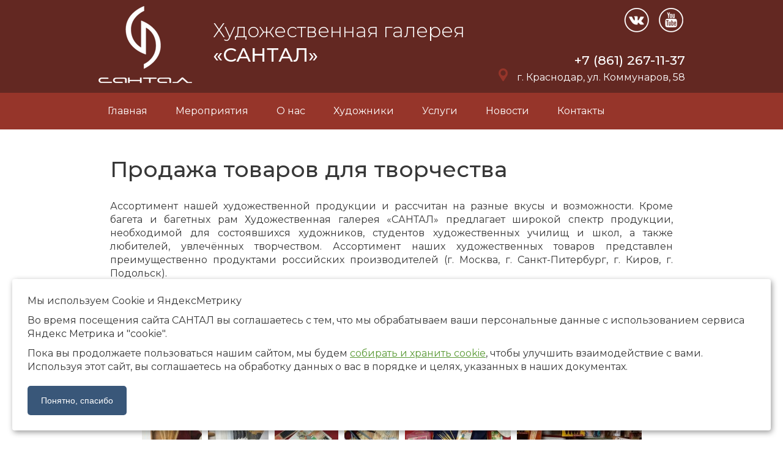

--- FILE ---
content_type: text/html; charset=utf-8
request_url: http://www.santalcompany.ru/uslugi/prodazha-tovarov-dlya-tvorchestva
body_size: 6879
content:
<!DOCTYPE html>
<html lang="ru" dir="ltr">
<head>
<meta http-equiv="Content-Type" content="text/html; charset=utf-8" />
<meta name="viewport" content="width=device-width, initial-scale=1" />
<link rel="shortcut icon" href="https://www.santalcompany.ru/sites/default/files/favicon1.ico" type="image/vnd.microsoft.icon" />
<meta name="generator" content="Drupal 7 (https://www.drupal.org)" />
<link rel="canonical" href="https://www.santalcompany.ru/uslugi/prodazha-tovarov-dlya-tvorchestva" />
<link rel="shortlink" href="https://www.santalcompany.ru/node/363" />
<title>Художественная галерея «САНТАЛ», выставки, презентации творческие вечера | Продажа товаров для творчества</title>
<link type="text/css" rel="stylesheet" href="https://www.santalcompany.ru/sites/default/files/css/css_rEI_5cK_B9hB4So2yZUtr5weuEV3heuAllCDE6XsIkI.css" media="all" />
<link type="text/css" rel="stylesheet" href="https://www.santalcompany.ru/sites/default/files/css/css_KSC5df3M5_lzFrWu3ygt9C8ndBNkKKsLXhvDvhSQYlk.css" media="all" />
<link type="text/css" rel="stylesheet" href="https://www.santalcompany.ru/sites/default/files/css/css_YQfiW0LwbM3VLQxqWIP634b9okLOs8oOloPHLjIZOBE.css" media="all" />
<link type="text/css" rel="stylesheet" href="https://www.santalcompany.ru/sites/default/files/css/css_DzCXGu938kUEkVJj6bGv1N2uySzlHqq_KpZl2LI1jAY.css" media="all" />
<script type="text/javascript" src="https://www.santalcompany.ru/sites/default/files/js/js_b3CE8FGnsqqQIkfcKCuPN4xwA2qS2ziveSO6I2YYajM.js"></script>
<script type="text/javascript" src="https://www.santalcompany.ru/sites/default/files/js/js_Tik8PIaz_eQ5I4FMzmjkWoPEs9jKBgTSauo1jgsNa6g.js"></script>
<script type="text/javascript" src="https://www.santalcompany.ru/sites/default/files/js/js_ym62LI83Rm0dX-t5qHGyNzlNIs9y9GC5si70LNR8PWM.js"></script>
<script type="text/javascript" src="https://www.santalcompany.ru/sites/default/files/js/js_tojUaaQ5_nUXh66KMTl8GgGxNK7zSmB3h83AjT9fcCw.js"></script>
<script type="text/javascript">
<!--//--><![CDATA[//><!--
jQuery.extend(Drupal.settings, {"basePath":"\/","pathPrefix":"","ajaxPageState":{"theme":"minith","theme_token":"nFKKSiS34LxtVxkmQw44dbI--EHHHfuHEe3dZb_KPXk","js":{"profiles\/voodoo\/modules\/jquery_update\/replace\/jquery\/1.10\/jquery.min.js":1,"misc\/jquery-extend-3.4.0.js":1,"misc\/jquery.once.js":1,"misc\/drupal.js":1,"profiles\/voodoo\/modules\/extlink\/extlink.js":1,"public:\/\/languages\/ru_oX87RW4U22OJnt3EHiH6sfCxTymTnqx3iJHRYPQW68s.js":1,"sites\/all\/libraries\/colorbox\/jquery.colorbox-min.js":1,"sites\/all\/modules\/colorbox\/js\/colorbox.js":1,"sites\/all\/modules\/colorbox\/styles\/default\/colorbox_style.js":1,"sites\/all\/modules\/vcarou\/js\/jquery.carouFredSel-6.2.1-packed.js":1,"sites\/all\/modules\/togglemenu\/js\/togglemenu.js":1,"sites\/all\/libraries\/togglemenu\/jquery.togglemenu.min.js":1,"sites\/all\/themes\/minith\/js\/html5.js":1,"sites\/all\/themes\/minith\/js\/scripts.js":1,"sites\/all\/themes\/minith\/js\/detect.min.js":1},"css":{"modules\/system\/system.base.css":1,"modules\/system\/system.messages.css":1,"profiles\/voodoo\/modules\/extlink\/extlink.css":1,"profiles\/voodoo\/modules\/views\/css\/views.css":1,"sites\/all\/modules\/colorbox\/styles\/default\/colorbox_style.css":1,"profiles\/voodoo\/modules\/ctools\/css\/ctools.css":1,"sites\/all\/libraries\/togglemenu\/jquery.togglemenu.css":1,"sites\/all\/themes\/minith\/css\/font-awesome.min.css":1,"sites\/all\/themes\/minith\/css\/reset.css":1,"sites\/all\/themes\/minith\/css\/screen.css":1,"sites\/all\/themes\/minith\/css\/custom.css":1}},"colorbox":{"opacity":"0.85","current":"{current} of {total}","previous":"\u00ab Prev","next":"Next \u00bb","close":"Close","maxWidth":"98%","maxHeight":"98%","fixed":true,"mobiledetect":false,"mobiledevicewidth":"480px"},"extlink":{"extTarget":0,"extClass":0,"extLabel":"(link is external)","extImgClass":0,"extIconPlacement":"append","extSubdomains":0,"extExclude":"","extInclude":"","extCssExclude":"","extCssExplicit":"","extAlert":0,"extAlertText":"This link will take you to an external web site.","mailtoClass":0,"mailtoLabel":"(link sends e-mail)"},"togglemenu":{"selector":"\u003E.content \u003E ul.menu","breakpoint":"960","title":"\u041c\u0435\u043d\u044e","burger":"","burgerParent":""},"togglemenuSelector":"#block-system-main-menu"});
//--><!]]>
</script>
<!--[if lt IE 9]><script src="/sites/all/themes/minith/js/html5.js"></script><![endif]-->
</head>
<body class="html not-front not-logged-in no-sidebars page-node page-node- page-node-363 node-type-uslugi">
    <div id="wrap" >
  <div id="header-wrap">
    <div class="inner-container">
      <header id="header" class="clearfix">
        <div id="logo">
					<div id="site-logo"><a href="/" title="Главная">
								<img src="https://www.santalcompany.ru/sites/default/files/logo_0.png" alt="Главная" />
							</a></div>        </div>
									<div class="region region-header">
  <div id="block-block-6" class="block block-block">

      
  <div class="content">
    Художественная галерея <span>«САНТАЛ»</span>  </div>
  
</div> <!-- /.block -->
</div>
 <!-- /.region -->
													<div class="region region-header-second">
  <div id="block-block-7" class="block block-block">

      
  <div class="content">
    <ul class="social">
<!--<li><a class="inst" href="" target="_blank"></a></li>-->
<li><a class="vk" href="https://vk.com/santal_gallery" target="_blank"></a></li>
<!--<li><a class="fb" href="" target="_blank"></a></li>-->
<li><a class="yt" href="https://www.youtube.com/channel/UCS-vVxq-2oU5LKroZMYlcKA" target="_blank"></a></li>
</ul>  </div>
  
</div> <!-- /.block -->
<div id="block-block-3" class="block block-block">

      
  <div class="content">
    <p><a href="tel:+7 (861) 267-11-37">+7 (861) 267-11-37</a></p>
<div class="adres"><p>г. Краснодар, ул. Коммунаров, 58   </p></div>  </div>
  
</div> <!-- /.block -->
</div>
 <!-- /.region -->
				      </header>
    </div>
					<div class="menu-wrap">
				<div class="inner-container">
					<div class="region region-menu">
  <div id="block-system-main-menu" class="block block-system block-menu">

      
  <div class="content">
    <ul class="menu"><li class="first leaf"><a href="/" title="">Главная</a></li>
<li class="leaf"><a href="/meropriyatiya" title="">Мероприятия</a></li>
<li class="leaf"><a href="/o-nas">О нас</a></li>
<li class="leaf"><a href="/hudozhniki">Художники</a></li>
<li class="leaf"><a href="/uslugi">Услуги</a></li>
<li class="leaf"><a href="/news">Новости</a></li>
<li class="last leaf"><a href="/kontakty">Контакты</a></li>
</ul>  </div>
  
</div> <!-- /.block -->
</div>
 <!-- /.region -->
				</div></div>
		  </div>


	<div class="content-wrap">

		
		
		<div id="main-content" class="clearfix page sidebar-right single_column">
						<div class="inner-container">
				<div id="primary" class="container clearfix">
					<section id="content" role="main" class="clearfix">
						<div id="content-wrap">

														<h1 class="page-title">Продажа товаров для творчества</h1>							
							
																					<div class="region region-content">
  <div id="block-system-main" class="block block-system">

      
  <div class="content">
    <div  class="ds-1col node node-uslugi view-mode-full clearfix">

  
  
<div class="paragraphs-items paragraphs-items-field-content-par paragraphs-items-field-content-par-full paragraphs-items-full">
  <div class="field field-name-field-content-par field-type-paragraphs field-label-hidden"><div class="field-items"><div class="field-item even"><div class="entity entity-paragraphs-item paragraphs-item-text">
  <div class="content">
    <div class="field field-name-field-content field-type-text-long field-label-hidden"><div class="field-items"><div class="field-item even"><p style="text-align: justify;">Ассортимент нашей художественной продукции и рассчитан на разные вкусы и возможности. Кроме багета и багетных рам Художественная галерея «САНТАЛ» предлагает широкой спектр продукции, необходимой для состоявшихся художников, студентов художественных училищ и школ, а также любителей, увлечённых творчеством. Ассортимент наших художественных товаров представлен преимущественно продуктами российских производителей (г. Москва, г. Санкт-Питербург, г. Киров, г. Подольск).</p>
</div></div></div>  </div>
</div>
</div><div class="field-item odd"><div  class="ds-1col entity entity-paragraphs-item paragraphs-item-gallery view-mode-full clearfix">

  
  <div class="field field-name-field-imgs field-type-image field-label-hidden"><div class="field-items"><div class="field-item even"><a href="https://www.santalcompany.ru/sites/default/files/ibid3128.jpg" title="" class="colorbox" data-colorbox-gallery="gallery-paragraphs_item-1892-NKM61jTx3w8" data-cbox-img-attrs="{&quot;title&quot;: &quot;&quot;, &quot;alt&quot;: &quot;&quot;}"><img src="https://www.santalcompany.ru/sites/default/files/styles/height_130/public/ibid3128.jpg?itok=xadN_ZFq" width="130" height="130" alt="" title="" /></a></div><div class="field-item odd"><a href="https://www.santalcompany.ru/sites/default/files/img_9675.jpg" title="" class="colorbox" data-colorbox-gallery="gallery-paragraphs_item-1892-NKM61jTx3w8" data-cbox-img-attrs="{&quot;title&quot;: &quot;&quot;, &quot;alt&quot;: &quot;&quot;}"><img src="https://www.santalcompany.ru/sites/default/files/styles/height_130/public/img_9675.jpg?itok=0INmtmXS" width="130" height="130" alt="" title="" /></a></div><div class="field-item even"><a href="https://www.santalcompany.ru/sites/default/files/img_9548.jpg" title="" class="colorbox" data-colorbox-gallery="gallery-paragraphs_item-1892-NKM61jTx3w8" data-cbox-img-attrs="{&quot;title&quot;: &quot;&quot;, &quot;alt&quot;: &quot;&quot;}"><img src="https://www.santalcompany.ru/sites/default/files/styles/height_130/public/img_9548.jpg?itok=IjWi3C0h" width="98" height="130" alt="" title="" /></a></div><div class="field-item odd"><a href="https://www.santalcompany.ru/sites/default/files/img_9189.jpg" title="" class="colorbox" data-colorbox-gallery="gallery-paragraphs_item-1892-NKM61jTx3w8" data-cbox-img-attrs="{&quot;title&quot;: &quot;&quot;, &quot;alt&quot;: &quot;&quot;}"><img src="https://www.santalcompany.ru/sites/default/files/styles/height_130/public/img_9189.jpg?itok=xQCHk3at" width="98" height="130" alt="" title="" /></a></div><div class="field-item even"><a href="https://www.santalcompany.ru/sites/default/files/20_6.jpg" title="" class="colorbox" data-colorbox-gallery="gallery-paragraphs_item-1892-NKM61jTx3w8" data-cbox-img-attrs="{&quot;title&quot;: &quot;&quot;, &quot;alt&quot;: &quot;&quot;}"><img src="https://www.santalcompany.ru/sites/default/files/styles/height_130/public/20_6.jpg?itok=tjO9hJkS" width="161" height="130" alt="" title="" /></a></div><div class="field-item odd"><a href="https://www.santalcompany.ru/sites/default/files/21_5.jpg" title="" class="colorbox" data-colorbox-gallery="gallery-paragraphs_item-1892-NKM61jTx3w8" data-cbox-img-attrs="{&quot;title&quot;: &quot;&quot;, &quot;alt&quot;: &quot;&quot;}"><img src="https://www.santalcompany.ru/sites/default/files/styles/height_130/public/21_5.jpg?itok=klns46KS" width="76" height="130" alt="" title="" /></a></div><div class="field-item even"><a href="https://www.santalcompany.ru/sites/default/files/22_6.jpg" title="" class="colorbox" data-colorbox-gallery="gallery-paragraphs_item-1892-NKM61jTx3w8" data-cbox-img-attrs="{&quot;title&quot;: &quot;&quot;, &quot;alt&quot;: &quot;&quot;}"><img src="https://www.santalcompany.ru/sites/default/files/styles/height_130/public/22_6.jpg?itok=1SVWOIX5" width="98" height="130" alt="" title="" /></a></div><div class="field-item odd"><a href="https://www.santalcompany.ru/sites/default/files/2_17.jpg" title="" class="colorbox" data-colorbox-gallery="gallery-paragraphs_item-1892-NKM61jTx3w8" data-cbox-img-attrs="{&quot;title&quot;: &quot;&quot;, &quot;alt&quot;: &quot;&quot;}"><img src="https://www.santalcompany.ru/sites/default/files/styles/height_130/public/2_17.jpg?itok=voshQ454" width="98" height="130" alt="" title="" /></a></div><div class="field-item even"><a href="https://www.santalcompany.ru/sites/default/files/3_17.jpg" title="" class="colorbox" data-colorbox-gallery="gallery-paragraphs_item-1892-NKM61jTx3w8" data-cbox-img-attrs="{&quot;title&quot;: &quot;&quot;, &quot;alt&quot;: &quot;&quot;}"><img src="https://www.santalcompany.ru/sites/default/files/styles/height_130/public/3_17.jpg?itok=zjaXJ0FA" width="99" height="130" alt="" title="" /></a></div><div class="field-item odd"><a href="https://www.santalcompany.ru/sites/default/files/18_6.jpg" title="" class="colorbox" data-colorbox-gallery="gallery-paragraphs_item-1892-NKM61jTx3w8" data-cbox-img-attrs="{&quot;title&quot;: &quot;&quot;, &quot;alt&quot;: &quot;&quot;}"><img src="https://www.santalcompany.ru/sites/default/files/styles/height_130/public/18_6.jpg?itok=z6gxFgSo" width="104" height="130" alt="" title="" /></a></div><div class="field-item even"><a href="https://www.santalcompany.ru/sites/default/files/19_6.jpg" title="" class="colorbox" data-colorbox-gallery="gallery-paragraphs_item-1892-NKM61jTx3w8" data-cbox-img-attrs="{&quot;title&quot;: &quot;&quot;, &quot;alt&quot;: &quot;&quot;}"><img src="https://www.santalcompany.ru/sites/default/files/styles/height_130/public/19_6.jpg?itok=gS4p5jjC" width="89" height="130" alt="" title="" /></a></div><div class="field-item odd"><a href="https://www.santalcompany.ru/sites/default/files/14_6.jpg" title="" class="colorbox" data-colorbox-gallery="gallery-paragraphs_item-1892-NKM61jTx3w8" data-cbox-img-attrs="{&quot;title&quot;: &quot;&quot;, &quot;alt&quot;: &quot;&quot;}"><img src="https://www.santalcompany.ru/sites/default/files/styles/height_130/public/14_6.jpg?itok=ttCrUtac" width="173" height="130" alt="" title="" /></a></div><div class="field-item even"><a href="https://www.santalcompany.ru/sites/default/files/16_4.jpg" title="" class="colorbox" data-colorbox-gallery="gallery-paragraphs_item-1892-NKM61jTx3w8" data-cbox-img-attrs="{&quot;title&quot;: &quot;&quot;, &quot;alt&quot;: &quot;&quot;}"><img src="https://www.santalcompany.ru/sites/default/files/styles/height_130/public/16_4.jpg?itok=sH0BOEvz" width="204" height="130" alt="" title="" /></a></div></div></div></div>

</div><div class="field-item even"><div class="entity entity-paragraphs-item paragraphs-item-text">
  <div class="content">
    <div class="field field-name-field-content field-type-text-long field-label-hidden"><div class="field-items"><div class="field-item even"><p style="text-align: center;">Вам может быть предложен широкий выбор художественной продукции.</p>
<p style="text-align: center;"><strong>Масляные, акриловые, темперные краски, палитры</strong></p>
<p style="text-align: center;"><strong>Наборы пастели</strong></p>
<p style="text-align: center;"><strong>Гуашь, уголь, сангина </strong></p>
<p style="text-align: center;"><strong>Кисти различных видов и качества (колонок, белка, пони, щетина, синтетика)</strong></p>
<p style="text-align: center;"><strong>Подрамники</strong></p>
<p style="text-align: center;"><strong>Планшеты</strong></p>
<p style="text-align: center;"><strong>Мольберты</strong></p>
<p style="text-align: center;"><strong>Альбомы, бумага для акварели</strong></p>
<p style="text-align: center;"><strong>Разбавители, лаки</strong></p>
<p style="text-align: center;"><strong>Наборы красок и контуров для росписи по ткани и стеклу</strong></p>
<p style="text-align: center;"><strong>Деколоры</strong></p>
<p style="text-align: center;"><strong>Холсты на подрамниках и на картоне</strong></p>
<p style="text-align: center;"><strong>Этюдники</strong></p>
<p style="text-align: center;"><strong>Ватман различных цветов</strong></p>
<p style="text-align: center;"><strong>Уголь, самгина</strong></p>
<p style="text-align: center;"><strong>Паспарту широкой гаммы оттенков и качества (глянец, матовый, бархат)</strong></p>
<p style="text-align: center;"><strong>Инструменты для творчества (мастихины, резцы и пр.)</strong></p>
</div></div></div>  </div>
</div>
</div><div class="field-item odd"><div  class="ds-1col entity entity-paragraphs-item paragraphs-item-gallery view-mode-full clearfix">

  
  <div class="field field-name-field-imgs field-type-image field-label-hidden"><div class="field-items"><div class="field-item even"><a href="https://www.santalcompany.ru/sites/default/files/img_9312.jpg" title="" class="colorbox" data-colorbox-gallery="gallery-paragraphs_item-1894-NKM61jTx3w8" data-cbox-img-attrs="{&quot;title&quot;: &quot;&quot;, &quot;alt&quot;: &quot;&quot;}"><img src="https://www.santalcompany.ru/sites/default/files/styles/height_130/public/img_9312.jpg?itok=RoiJ3GXd" width="170" height="130" alt="" title="" /></a></div><div class="field-item odd"><a href="https://www.santalcompany.ru/sites/default/files/img_9295.jpg" title="" class="colorbox" data-colorbox-gallery="gallery-paragraphs_item-1894-NKM61jTx3w8" data-cbox-img-attrs="{&quot;title&quot;: &quot;&quot;, &quot;alt&quot;: &quot;&quot;}"><img src="https://www.santalcompany.ru/sites/default/files/styles/height_130/public/img_9295.jpg?itok=TV0SxxJ6" width="156" height="130" alt="" title="" /></a></div><div class="field-item even"><a href="https://www.santalcompany.ru/sites/default/files/img_9285.jpg" title="" class="colorbox" data-colorbox-gallery="gallery-paragraphs_item-1894-NKM61jTx3w8" data-cbox-img-attrs="{&quot;title&quot;: &quot;&quot;, &quot;alt&quot;: &quot;&quot;}"><img src="https://www.santalcompany.ru/sites/default/files/styles/height_130/public/img_9285.jpg?itok=nHptXrSn" width="169" height="130" alt="" title="" /></a></div><div class="field-item odd"><a href="https://www.santalcompany.ru/sites/default/files/img_9287.jpg" title="" class="colorbox" data-colorbox-gallery="gallery-paragraphs_item-1894-NKM61jTx3w8" data-cbox-img-attrs="{&quot;title&quot;: &quot;&quot;, &quot;alt&quot;: &quot;&quot;}"><img src="https://www.santalcompany.ru/sites/default/files/styles/height_130/public/img_9287.jpg?itok=GHuuk0aY" width="93" height="130" alt="" title="" /></a></div><div class="field-item even"><a href="https://www.santalcompany.ru/sites/default/files/img_9260.jpg" title="" class="colorbox" data-colorbox-gallery="gallery-paragraphs_item-1894-NKM61jTx3w8" data-cbox-img-attrs="{&quot;title&quot;: &quot;&quot;, &quot;alt&quot;: &quot;&quot;}"><img src="https://www.santalcompany.ru/sites/default/files/styles/height_130/public/img_9260.jpg?itok=bvY3tWaJ" width="98" height="130" alt="" title="" /></a></div><div class="field-item odd"><a href="https://www.santalcompany.ru/sites/default/files/img_9197.jpg" title="" class="colorbox" data-colorbox-gallery="gallery-paragraphs_item-1894-NKM61jTx3w8" data-cbox-img-attrs="{&quot;title&quot;: &quot;&quot;, &quot;alt&quot;: &quot;&quot;}"><img src="https://www.santalcompany.ru/sites/default/files/styles/height_130/public/img_9197.jpg?itok=K4EYO5vt" width="112" height="130" alt="" title="" /></a></div><div class="field-item even"><a href="https://www.santalcompany.ru/sites/default/files/12_7.jpg" title="" class="colorbox" data-colorbox-gallery="gallery-paragraphs_item-1894-NKM61jTx3w8" data-cbox-img-attrs="{&quot;title&quot;: &quot;&quot;, &quot;alt&quot;: &quot;&quot;}"><img src="https://www.santalcompany.ru/sites/default/files/styles/height_130/public/12_7.jpg?itok=fXHfsviq" width="173" height="130" alt="" title="" /></a></div><div class="field-item odd"><a href="https://www.santalcompany.ru/sites/default/files/13_9.jpg" title="" class="colorbox" data-colorbox-gallery="gallery-paragraphs_item-1894-NKM61jTx3w8" data-cbox-img-attrs="{&quot;title&quot;: &quot;&quot;, &quot;alt&quot;: &quot;&quot;}"><img src="https://www.santalcompany.ru/sites/default/files/styles/height_130/public/13_9.jpg?itok=WewRfbjI" width="125" height="130" alt="" title="" /></a></div><div class="field-item even"><a href="https://www.santalcompany.ru/sites/default/files/10_9.jpg" title="" class="colorbox" data-colorbox-gallery="gallery-paragraphs_item-1894-NKM61jTx3w8" data-cbox-img-attrs="{&quot;title&quot;: &quot;&quot;, &quot;alt&quot;: &quot;&quot;}"><img src="https://www.santalcompany.ru/sites/default/files/styles/height_130/public/10_9.jpg?itok=Y3JDPX-u" width="162" height="130" alt="" title="" /></a></div><div class="field-item odd"><a href="https://www.santalcompany.ru/sites/default/files/15_6.jpg" title="" class="colorbox" data-colorbox-gallery="gallery-paragraphs_item-1894-NKM61jTx3w8" data-cbox-img-attrs="{&quot;title&quot;: &quot;&quot;, &quot;alt&quot;: &quot;&quot;}"><img src="https://www.santalcompany.ru/sites/default/files/styles/height_130/public/15_6.jpg?itok=OAecYBKr" width="99" height="130" alt="" title="" /></a></div><div class="field-item even"><a href="https://www.santalcompany.ru/sites/default/files/11_12.jpg" title="" class="colorbox" data-colorbox-gallery="gallery-paragraphs_item-1894-NKM61jTx3w8" data-cbox-img-attrs="{&quot;title&quot;: &quot;&quot;, &quot;alt&quot;: &quot;&quot;}"><img src="https://www.santalcompany.ru/sites/default/files/styles/height_130/public/11_12.jpg?itok=gSbMPBbj" width="104" height="130" alt="" title="" /></a></div><div class="field-item odd"><a href="https://www.santalcompany.ru/sites/default/files/6_12.jpg" title="" class="colorbox" data-colorbox-gallery="gallery-paragraphs_item-1894-NKM61jTx3w8" data-cbox-img-attrs="{&quot;title&quot;: &quot;&quot;, &quot;alt&quot;: &quot;&quot;}"><img src="https://www.santalcompany.ru/sites/default/files/styles/height_130/public/6_12.jpg?itok=tNnSuVPA" width="98" height="130" alt="" title="" /></a></div></div></div></div>

</div><div class="field-item even"><div class="entity entity-paragraphs-item paragraphs-item-text">
  <div class="content">
    <div class="field field-name-field-content field-type-text-long field-label-hidden"><div class="field-items"><div class="field-item even"><p style="text-align: justify;">Кроме товаров для профессионалов в Художественной галерее «САНТАЛ» представлен большой перечень товаров для детского творчества: акварель, карандаши, фломастеры, мелки, глина для лепки, пластилин, кисти, гуашь, альбомы и др.</p>
<p style="text-align: justify;">И это далеко не вся продукция, которую мы можем предложить Вам в Художественной галерее «САНТАЛ», расположенной в центре Краснодара по ул. Коммунаров 58.</p>
<p style="text-align: center;"><strong>Мы работаем без перерывов и выходных. Приходите! </strong></p>
</div></div></div>  </div>
</div>
</div><div class="field-item odd"><div  class="ds-1col entity entity-paragraphs-item paragraphs-item-gallery view-mode-full clearfix">

  
  <div class="field field-name-field-imgs field-type-image field-label-hidden"><div class="field-items"><div class="field-item even"><a href="https://www.santalcompany.ru/sites/default/files/aczk7925.jpg" title="" class="colorbox" data-colorbox-gallery="gallery-paragraphs_item-1896-NKM61jTx3w8" data-cbox-img-attrs="{&quot;title&quot;: &quot;&quot;, &quot;alt&quot;: &quot;&quot;}"><img src="https://www.santalcompany.ru/sites/default/files/styles/height_130/public/aczk7925.jpg?itok=ABkxShI2" width="98" height="130" alt="" title="" /></a></div><div class="field-item odd"><a href="https://www.santalcompany.ru/sites/default/files/img_9538.jpg" title="" class="colorbox" data-colorbox-gallery="gallery-paragraphs_item-1896-NKM61jTx3w8" data-cbox-img-attrs="{&quot;title&quot;: &quot;&quot;, &quot;alt&quot;: &quot;&quot;}"><img src="https://www.santalcompany.ru/sites/default/files/styles/height_130/public/img_9538.jpg?itok=NeGs2NNh" width="160" height="130" alt="" title="" /></a></div><div class="field-item even"><a href="https://www.santalcompany.ru/sites/default/files/kjtu5408.jpg" title="" class="colorbox" data-colorbox-gallery="gallery-paragraphs_item-1896-NKM61jTx3w8" data-cbox-img-attrs="{&quot;title&quot;: &quot;&quot;, &quot;alt&quot;: &quot;&quot;}"><img src="https://www.santalcompany.ru/sites/default/files/styles/height_130/public/kjtu5408.jpg?itok=zXxfqnCZ" width="173" height="130" alt="" title="" /></a></div><div class="field-item odd"><a href="https://www.santalcompany.ru/sites/default/files/nahl3629.jpg" title="" class="colorbox" data-colorbox-gallery="gallery-paragraphs_item-1896-NKM61jTx3w8" data-cbox-img-attrs="{&quot;title&quot;: &quot;&quot;, &quot;alt&quot;: &quot;&quot;}"><img src="https://www.santalcompany.ru/sites/default/files/styles/height_130/public/nahl3629.jpg?itok=A0T19Q_i" width="155" height="130" alt="" title="" /></a></div><div class="field-item even"><a href="https://www.santalcompany.ru/sites/default/files/5_13.jpg" title="" class="colorbox" data-colorbox-gallery="gallery-paragraphs_item-1896-NKM61jTx3w8" data-cbox-img-attrs="{&quot;title&quot;: &quot;&quot;, &quot;alt&quot;: &quot;&quot;}"><img src="https://www.santalcompany.ru/sites/default/files/styles/height_130/public/5_13.jpg?itok=tt37FIto" width="173" height="130" alt="" title="" /></a></div></div></div></div>

</div><div class="field-item even"><div class="entity entity-paragraphs-item paragraphs-item-text">
  <div class="content">
    <div class="field field-name-field-content field-type-text-long field-label-hidden"><div class="field-items"><div class="field-item even"><p style="text-align: center;"><strong>ВЕСЬ ДЕКАБРЬ В НАШЕЙ ГАЛЕРЕЕ ДЕЙСТВУЮТ ПРЕДНОВОГОДНИЕ СКИДКИ</strong></p>
</div></div></div>  </div>
</div>
</div></div></div></div>
</div>

  </div>
  
</div> <!-- /.block -->
</div>
 <!-- /.region -->
						</div>
					</section>
									</div>
			</div>

						<div class="clear"></div>
		</div>

	</div>

  <div id="footer-root"></div>
</div>

<footer id="footer">
  <div class="inner-container">
					<div class="region region-footer">
  <div id="block-vadmin-pages-vadmin-pages-copyright" class="block block-vadmin-pages">

      
  <div class="content">
    <div id="copyright">© ООО Художественная галерея «Сантал», 2002-2026</div>  </div>
  
</div> <!-- /.block -->
<div id="block-block-8" class="block block-block">

      
  <div class="content">
    <p>г. Краснодар, ул. Коммунаров, 58   </p>
<a href="mailto:santalgallery@yandex.ru">santalgallery@yandex.ru</a>
<ul class="social">
<!--<li><a class="inst" href="" target="_blank"></a></li>-->
<li><a class="vk" href="https://vk.com/santal_gallery" target="_blank"></a></li>
<!--<li><a class="fb" href="" target="_blank"></a></li>-->
<li><a class="yt" href="https://www.youtube.com/channel/UCS-vVxq-2oU5LKroZMYlcKA" target="_blank"></a></li>
</ul>  </div>
  
</div> <!-- /.block -->
<div id="block-block-9" class="block block-block">

      
  <div class="content">
    <p><a href="tel:+7 (861) 267-11-37">+7 (861) 267-11-37</a></p>  </div>
  
</div> <!-- /.block -->
<div id="block-block-10" class="block block-block">

      
  <div class="content">
    <p><a href="/sites/default/files/politika_opd_ooo_hg_santal.pdf" target="_blank">Политика обработки персональных данных</a></p>
  </div>
  
</div> <!-- /.block -->
</div>
 <!-- /.region -->
		    <div class="voodoo">
      <a href="http://voodoo.ru/" target="_blank" title="Разработка сайта voodoo.ru"><img src="/sites/all/themes/minith/images/voodoo.png" alt="voodoo.ru"></a>
    </div> 
  </div>
  
</footer>
<div id="cookie_notification">
    <p><b>Мы используем Сookie и ЯндексМетрику</b></p>
    <p>Во время посещения сайта САНТАЛ вы соглашаетесь с тем, что мы обрабатываем ваши персональные данные с использованием сервиса Яндекс Метрика и "cookie".</p>
	<p>Пока вы продолжаете пользоваться нашим сайтом, мы будем <a target="_blank" href="https://www.santalcompany.ru/sites/default/files/politika_opd_ooo_hg_santal.pdf">собирать и хранить cookie</a>, чтобы улучшить взаимодействие с вами. Используя этот сайт, вы соглашаетесь на обработку данных о вас в порядке и целях, указанных в наших документах. </p>
<button class="button cookie_accept btn">Понятно, спасибо</button>
</div>
<script>
    (function ($) {
    function setCookie(name, value, days) {
let expires = "";
if (days) {
let date = new Date();
date.setTime(date.getTime() + (days * 24 * 60 * 60 * 1000));
expires = "; expires=" + date.toUTCString();
}
document.cookie = name + "=" + (value || "") + expires + "; path=/";
}

function getCookie(name) {
let matches = document.cookie.match(new RegExp("(?:^|; )" + name.replace(/([\.$?*|{}\(\)\[\]\\\/\+^])/g, '\\$1') + "=([^;]*)"));
return matches ? decodeURIComponent(matches[1]) : undefined;
}

function checkCookies() {
if (!getCookie('cookies_policy')) {
$('#cookie_notification').addClass('show');
}

$('.cookie_accept').click(function(){
setCookie('cookies_policy', 'true', 365);
$('#cookie_notification').removeClass('show');
});
}

checkCookies();
})(jQuery);
</script>
  <!-- Yandex.Metrika counter --> <script type="text/javascript" > (function(m,e,t,r,i,k,a){m[i]=m[i]||function(){(m[i].a=m[i].a||[]).push(arguments)}; m[i].l=1*new Date();k=e.createElement(t),a=e.getElementsByTagName(t)[0],k.async=1,k.src=r,a.parentNode.insertBefore(k,a)}) (window, document, "script", "https://mc.yandex.ru/metrika/tag.js", "ym"); ym(52641799, "init", { id:52641799, clickmap:true, trackLinks:true, accurateTrackBounce:true, webvisor:true }); </script> <noscript><div><img src="https://mc.yandex.ru/watch/52641799" style="position:absolute; left:-9999px;" alt="" /></div></noscript> <!-- /Yandex.Metrika counter -->

<!--LiveInternet counter--><script type="text/javascript">new Image().src = "//counter.yadro.ru/hit?r" + escape(document.referrer) + ((typeof(screen)=="undefined")?"" : ";s"+screen.width+"*"+screen.height+"*" + (screen.colorDepth?screen.colorDepth:screen.pixelDepth)) + ";u"+escape(document.URL) +  ";" +Math.random();</script><!--/LiveInternet--></body>
</html>

--- FILE ---
content_type: text/css
request_url: https://www.santalcompany.ru/sites/default/files/css/css_DzCXGu938kUEkVJj6bGv1N2uySzlHqq_KpZl2LI1jAY.css
body_size: 12568
content:
@import url("https://fonts.googleapis.com/css?family=Montserrat:300,400,500,600,700&subset=cyrillic,cyrillic-ext");@font-face{font-family:'FontAwesome';src:url(/sites/all/themes/minith/fonts/fontawesome-webfont.eot?v=4.7.0);src:url(/sites/all/themes/minith/fonts/fontawesome-webfont.eot?#iefix&v=4.7.0) format('embedded-opentype'),url(/sites/all/themes/minith/fonts/fontawesome-webfont.woff2?v=4.7.0) format('woff2'),url(/sites/all/themes/minith/fonts/fontawesome-webfont.woff?v=4.7.0) format('woff'),url(/sites/all/themes/minith/fonts/fontawesome-webfont.ttf?v=4.7.0) format('truetype'),url(/sites/all/themes/minith/fonts/fontawesome-webfont.svg?v=4.7.0#fontawesomeregular) format('svg');font-weight:normal;font-style:normal}.fa{display:inline-block;font:normal normal normal 14px/1 FontAwesome;font-size:inherit;text-rendering:auto;-webkit-font-smoothing:antialiased;-moz-osx-font-smoothing:grayscale}.fa-lg{font-size:1.33333333em;line-height:.75em;vertical-align:-15%}.fa-2x{font-size:2em}.fa-3x{font-size:3em}.fa-4x{font-size:4em}.fa-5x{font-size:5em}.fa-fw{width:1.28571429em;text-align:center}.fa-ul{padding-left:0;margin-left:2.14285714em;list-style-type:none}.fa-ul>li{position:relative}.fa-li{position:absolute;left:-2.14285714em;width:2.14285714em;top:.14285714em;text-align:center}.fa-li.fa-lg{left:-1.85714286em}.fa-border{padding:.2em .25em .15em;border:solid .08em #eee;border-radius:.1em}.fa-pull-left{float:left}.fa-pull-right{float:right}.fa.fa-pull-left{margin-right:.3em}.fa.fa-pull-right{margin-left:.3em}.pull-right{float:right}.pull-left{float:left}.fa.pull-left{margin-right:.3em}.fa.pull-right{margin-left:.3em}.fa-spin{-webkit-animation:fa-spin 2s infinite linear;animation:fa-spin 2s infinite linear}.fa-pulse{-webkit-animation:fa-spin 1s infinite steps(8);animation:fa-spin 1s infinite steps(8)}@-webkit-keyframes fa-spin{0%{-webkit-transform:rotate(0deg);transform:rotate(0deg)}100%{-webkit-transform:rotate(359deg);transform:rotate(359deg)}}@keyframes fa-spin{0%{-webkit-transform:rotate(0deg);transform:rotate(0deg)}100%{-webkit-transform:rotate(359deg);transform:rotate(359deg)}}.fa-rotate-90{-ms-filter:"progid:DXImageTransform.Microsoft.BasicImage(rotation=1)";-webkit-transform:rotate(90deg);-ms-transform:rotate(90deg);transform:rotate(90deg)}.fa-rotate-180{-ms-filter:"progid:DXImageTransform.Microsoft.BasicImage(rotation=2)";-webkit-transform:rotate(180deg);-ms-transform:rotate(180deg);transform:rotate(180deg)}.fa-rotate-270{-ms-filter:"progid:DXImageTransform.Microsoft.BasicImage(rotation=3)";-webkit-transform:rotate(270deg);-ms-transform:rotate(270deg);transform:rotate(270deg)}.fa-flip-horizontal{-ms-filter:"progid:DXImageTransform.Microsoft.BasicImage(rotation=0,mirror=1)";-webkit-transform:scale(-1,1);-ms-transform:scale(-1,1);transform:scale(-1,1)}.fa-flip-vertical{-ms-filter:"progid:DXImageTransform.Microsoft.BasicImage(rotation=2,mirror=1)";-webkit-transform:scale(1,-1);-ms-transform:scale(1,-1);transform:scale(1,-1)}:root .fa-rotate-90,:root .fa-rotate-180,:root .fa-rotate-270,:root .fa-flip-horizontal,:root .fa-flip-vertical{filter:none}.fa-stack{position:relative;display:inline-block;width:2em;height:2em;line-height:2em;vertical-align:middle}.fa-stack-1x,.fa-stack-2x{position:absolute;left:0;width:100%;text-align:center}.fa-stack-1x{line-height:inherit}.fa-stack-2x{font-size:2em}.fa-inverse{color:#fff}.fa-glass:before{content:"\f000"}.fa-music:before{content:"\f001"}.fa-search:before{content:"\f002"}.fa-envelope-o:before{content:"\f003"}.fa-heart:before{content:"\f004"}.fa-star:before{content:"\f005"}.fa-star-o:before{content:"\f006"}.fa-user:before{content:"\f007"}.fa-film:before{content:"\f008"}.fa-th-large:before{content:"\f009"}.fa-th:before{content:"\f00a"}.fa-th-list:before{content:"\f00b"}.fa-check:before{content:"\f00c"}.fa-remove:before,.fa-close:before,.fa-times:before{content:"\f00d"}.fa-search-plus:before{content:"\f00e"}.fa-search-minus:before{content:"\f010"}.fa-power-off:before{content:"\f011"}.fa-signal:before{content:"\f012"}.fa-gear:before,.fa-cog:before{content:"\f013"}.fa-trash-o:before{content:"\f014"}.fa-home:before{content:"\f015"}.fa-file-o:before{content:"\f016"}.fa-clock-o:before{content:"\f017"}.fa-road:before{content:"\f018"}.fa-download:before{content:"\f019"}.fa-arrow-circle-o-down:before{content:"\f01a"}.fa-arrow-circle-o-up:before{content:"\f01b"}.fa-inbox:before{content:"\f01c"}.fa-play-circle-o:before{content:"\f01d"}.fa-rotate-right:before,.fa-repeat:before{content:"\f01e"}.fa-refresh:before{content:"\f021"}.fa-list-alt:before{content:"\f022"}.fa-lock:before{content:"\f023"}.fa-flag:before{content:"\f024"}.fa-headphones:before{content:"\f025"}.fa-volume-off:before{content:"\f026"}.fa-volume-down:before{content:"\f027"}.fa-volume-up:before{content:"\f028"}.fa-qrcode:before{content:"\f029"}.fa-barcode:before{content:"\f02a"}.fa-tag:before{content:"\f02b"}.fa-tags:before{content:"\f02c"}.fa-book:before{content:"\f02d"}.fa-bookmark:before{content:"\f02e"}.fa-print:before{content:"\f02f"}.fa-camera:before{content:"\f030"}.fa-font:before{content:"\f031"}.fa-bold:before{content:"\f032"}.fa-italic:before{content:"\f033"}.fa-text-height:before{content:"\f034"}.fa-text-width:before{content:"\f035"}.fa-align-left:before{content:"\f036"}.fa-align-center:before{content:"\f037"}.fa-align-right:before{content:"\f038"}.fa-align-justify:before{content:"\f039"}.fa-list:before{content:"\f03a"}.fa-dedent:before,.fa-outdent:before{content:"\f03b"}.fa-indent:before{content:"\f03c"}.fa-video-camera:before{content:"\f03d"}.fa-photo:before,.fa-image:before,.fa-picture-o:before{content:"\f03e"}.fa-pencil:before{content:"\f040"}.fa-map-marker:before{content:"\f041"}.fa-adjust:before{content:"\f042"}.fa-tint:before{content:"\f043"}.fa-edit:before,.fa-pencil-square-o:before{content:"\f044"}.fa-share-square-o:before{content:"\f045"}.fa-check-square-o:before{content:"\f046"}.fa-arrows:before{content:"\f047"}.fa-step-backward:before{content:"\f048"}.fa-fast-backward:before{content:"\f049"}.fa-backward:before{content:"\f04a"}.fa-play:before{content:"\f04b"}.fa-pause:before{content:"\f04c"}.fa-stop:before{content:"\f04d"}.fa-forward:before{content:"\f04e"}.fa-fast-forward:before{content:"\f050"}.fa-step-forward:before{content:"\f051"}.fa-eject:before{content:"\f052"}.fa-chevron-left:before{content:"\f053"}.fa-chevron-right:before{content:"\f054"}.fa-plus-circle:before{content:"\f055"}.fa-minus-circle:before{content:"\f056"}.fa-times-circle:before{content:"\f057"}.fa-check-circle:before{content:"\f058"}.fa-question-circle:before{content:"\f059"}.fa-info-circle:before{content:"\f05a"}.fa-crosshairs:before{content:"\f05b"}.fa-times-circle-o:before{content:"\f05c"}.fa-check-circle-o:before{content:"\f05d"}.fa-ban:before{content:"\f05e"}.fa-arrow-left:before{content:"\f060"}.fa-arrow-right:before{content:"\f061"}.fa-arrow-up:before{content:"\f062"}.fa-arrow-down:before{content:"\f063"}.fa-mail-forward:before,.fa-share:before{content:"\f064"}.fa-expand:before{content:"\f065"}.fa-compress:before{content:"\f066"}.fa-plus:before{content:"\f067"}.fa-minus:before{content:"\f068"}.fa-asterisk:before{content:"\f069"}.fa-exclamation-circle:before{content:"\f06a"}.fa-gift:before{content:"\f06b"}.fa-leaf:before{content:"\f06c"}.fa-fire:before{content:"\f06d"}.fa-eye:before{content:"\f06e"}.fa-eye-slash:before{content:"\f070"}.fa-warning:before,.fa-exclamation-triangle:before{content:"\f071"}.fa-plane:before{content:"\f072"}.fa-calendar:before{content:"\f073"}.fa-random:before{content:"\f074"}.fa-comment:before{content:"\f075"}.fa-magnet:before{content:"\f076"}.fa-chevron-up:before{content:"\f077"}.fa-chevron-down:before{content:"\f078"}.fa-retweet:before{content:"\f079"}.fa-shopping-cart:before{content:"\f07a"}.fa-folder:before{content:"\f07b"}.fa-folder-open:before{content:"\f07c"}.fa-arrows-v:before{content:"\f07d"}.fa-arrows-h:before{content:"\f07e"}.fa-bar-chart-o:before,.fa-bar-chart:before{content:"\f080"}.fa-twitter-square:before{content:"\f081"}.fa-facebook-square:before{content:"\f082"}.fa-camera-retro:before{content:"\f083"}.fa-key:before{content:"\f084"}.fa-gears:before,.fa-cogs:before{content:"\f085"}.fa-comments:before{content:"\f086"}.fa-thumbs-o-up:before{content:"\f087"}.fa-thumbs-o-down:before{content:"\f088"}.fa-star-half:before{content:"\f089"}.fa-heart-o:before{content:"\f08a"}.fa-sign-out:before{content:"\f08b"}.fa-linkedin-square:before{content:"\f08c"}.fa-thumb-tack:before{content:"\f08d"}.fa-external-link:before{content:"\f08e"}.fa-sign-in:before{content:"\f090"}.fa-trophy:before{content:"\f091"}.fa-github-square:before{content:"\f092"}.fa-upload:before{content:"\f093"}.fa-lemon-o:before{content:"\f094"}.fa-phone:before{content:"\f095"}.fa-square-o:before{content:"\f096"}.fa-bookmark-o:before{content:"\f097"}.fa-phone-square:before{content:"\f098"}.fa-twitter:before{content:"\f099"}.fa-facebook-f:before,.fa-facebook:before{content:"\f09a"}.fa-github:before{content:"\f09b"}.fa-unlock:before{content:"\f09c"}.fa-credit-card:before{content:"\f09d"}.fa-feed:before,.fa-rss:before{content:"\f09e"}.fa-hdd-o:before{content:"\f0a0"}.fa-bullhorn:before{content:"\f0a1"}.fa-bell:before{content:"\f0f3"}.fa-certificate:before{content:"\f0a3"}.fa-hand-o-right:before{content:"\f0a4"}.fa-hand-o-left:before{content:"\f0a5"}.fa-hand-o-up:before{content:"\f0a6"}.fa-hand-o-down:before{content:"\f0a7"}.fa-arrow-circle-left:before{content:"\f0a8"}.fa-arrow-circle-right:before{content:"\f0a9"}.fa-arrow-circle-up:before{content:"\f0aa"}.fa-arrow-circle-down:before{content:"\f0ab"}.fa-globe:before{content:"\f0ac"}.fa-wrench:before{content:"\f0ad"}.fa-tasks:before{content:"\f0ae"}.fa-filter:before{content:"\f0b0"}.fa-briefcase:before{content:"\f0b1"}.fa-arrows-alt:before{content:"\f0b2"}.fa-group:before,.fa-users:before{content:"\f0c0"}.fa-chain:before,.fa-link:before{content:"\f0c1"}.fa-cloud:before{content:"\f0c2"}.fa-flask:before{content:"\f0c3"}.fa-cut:before,.fa-scissors:before{content:"\f0c4"}.fa-copy:before,.fa-files-o:before{content:"\f0c5"}.fa-paperclip:before{content:"\f0c6"}.fa-save:before,.fa-floppy-o:before{content:"\f0c7"}.fa-square:before{content:"\f0c8"}.fa-navicon:before,.fa-reorder:before,.fa-bars:before{content:"\f0c9"}.fa-list-ul:before{content:"\f0ca"}.fa-list-ol:before{content:"\f0cb"}.fa-strikethrough:before{content:"\f0cc"}.fa-underline:before{content:"\f0cd"}.fa-table:before{content:"\f0ce"}.fa-magic:before{content:"\f0d0"}.fa-truck:before{content:"\f0d1"}.fa-pinterest:before{content:"\f0d2"}.fa-pinterest-square:before{content:"\f0d3"}.fa-google-plus-square:before{content:"\f0d4"}.fa-google-plus:before{content:"\f0d5"}.fa-money:before{content:"\f0d6"}.fa-caret-down:before{content:"\f0d7"}.fa-caret-up:before{content:"\f0d8"}.fa-caret-left:before{content:"\f0d9"}.fa-caret-right:before{content:"\f0da"}.fa-columns:before{content:"\f0db"}.fa-unsorted:before,.fa-sort:before{content:"\f0dc"}.fa-sort-down:before,.fa-sort-desc:before{content:"\f0dd"}.fa-sort-up:before,.fa-sort-asc:before{content:"\f0de"}.fa-envelope:before{content:"\f0e0"}.fa-linkedin:before{content:"\f0e1"}.fa-rotate-left:before,.fa-undo:before{content:"\f0e2"}.fa-legal:before,.fa-gavel:before{content:"\f0e3"}.fa-dashboard:before,.fa-tachometer:before{content:"\f0e4"}.fa-comment-o:before{content:"\f0e5"}.fa-comments-o:before{content:"\f0e6"}.fa-flash:before,.fa-bolt:before{content:"\f0e7"}.fa-sitemap:before{content:"\f0e8"}.fa-umbrella:before{content:"\f0e9"}.fa-paste:before,.fa-clipboard:before{content:"\f0ea"}.fa-lightbulb-o:before{content:"\f0eb"}.fa-exchange:before{content:"\f0ec"}.fa-cloud-download:before{content:"\f0ed"}.fa-cloud-upload:before{content:"\f0ee"}.fa-user-md:before{content:"\f0f0"}.fa-stethoscope:before{content:"\f0f1"}.fa-suitcase:before{content:"\f0f2"}.fa-bell-o:before{content:"\f0a2"}.fa-coffee:before{content:"\f0f4"}.fa-cutlery:before{content:"\f0f5"}.fa-file-text-o:before{content:"\f0f6"}.fa-building-o:before{content:"\f0f7"}.fa-hospital-o:before{content:"\f0f8"}.fa-ambulance:before{content:"\f0f9"}.fa-medkit:before{content:"\f0fa"}.fa-fighter-jet:before{content:"\f0fb"}.fa-beer:before{content:"\f0fc"}.fa-h-square:before{content:"\f0fd"}.fa-plus-square:before{content:"\f0fe"}.fa-angle-double-left:before{content:"\f100"}.fa-angle-double-right:before{content:"\f101"}.fa-angle-double-up:before{content:"\f102"}.fa-angle-double-down:before{content:"\f103"}.fa-angle-left:before{content:"\f104"}.fa-angle-right:before{content:"\f105"}.fa-angle-up:before{content:"\f106"}.fa-angle-down:before{content:"\f107"}.fa-desktop:before{content:"\f108"}.fa-laptop:before{content:"\f109"}.fa-tablet:before{content:"\f10a"}.fa-mobile-phone:before,.fa-mobile:before{content:"\f10b"}.fa-circle-o:before{content:"\f10c"}.fa-quote-left:before{content:"\f10d"}.fa-quote-right:before{content:"\f10e"}.fa-spinner:before{content:"\f110"}.fa-circle:before{content:"\f111"}.fa-mail-reply:before,.fa-reply:before{content:"\f112"}.fa-github-alt:before{content:"\f113"}.fa-folder-o:before{content:"\f114"}.fa-folder-open-o:before{content:"\f115"}.fa-smile-o:before{content:"\f118"}.fa-frown-o:before{content:"\f119"}.fa-meh-o:before{content:"\f11a"}.fa-gamepad:before{content:"\f11b"}.fa-keyboard-o:before{content:"\f11c"}.fa-flag-o:before{content:"\f11d"}.fa-flag-checkered:before{content:"\f11e"}.fa-terminal:before{content:"\f120"}.fa-code:before{content:"\f121"}.fa-mail-reply-all:before,.fa-reply-all:before{content:"\f122"}.fa-star-half-empty:before,.fa-star-half-full:before,.fa-star-half-o:before{content:"\f123"}.fa-location-arrow:before{content:"\f124"}.fa-crop:before{content:"\f125"}.fa-code-fork:before{content:"\f126"}.fa-unlink:before,.fa-chain-broken:before{content:"\f127"}.fa-question:before{content:"\f128"}.fa-info:before{content:"\f129"}.fa-exclamation:before{content:"\f12a"}.fa-superscript:before{content:"\f12b"}.fa-subscript:before{content:"\f12c"}.fa-eraser:before{content:"\f12d"}.fa-puzzle-piece:before{content:"\f12e"}.fa-microphone:before{content:"\f130"}.fa-microphone-slash:before{content:"\f131"}.fa-shield:before{content:"\f132"}.fa-calendar-o:before{content:"\f133"}.fa-fire-extinguisher:before{content:"\f134"}.fa-rocket:before{content:"\f135"}.fa-maxcdn:before{content:"\f136"}.fa-chevron-circle-left:before{content:"\f137"}.fa-chevron-circle-right:before{content:"\f138"}.fa-chevron-circle-up:before{content:"\f139"}.fa-chevron-circle-down:before{content:"\f13a"}.fa-html5:before{content:"\f13b"}.fa-css3:before{content:"\f13c"}.fa-anchor:before{content:"\f13d"}.fa-unlock-alt:before{content:"\f13e"}.fa-bullseye:before{content:"\f140"}.fa-ellipsis-h:before{content:"\f141"}.fa-ellipsis-v:before{content:"\f142"}.fa-rss-square:before{content:"\f143"}.fa-play-circle:before{content:"\f144"}.fa-ticket:before{content:"\f145"}.fa-minus-square:before{content:"\f146"}.fa-minus-square-o:before{content:"\f147"}.fa-level-up:before{content:"\f148"}.fa-level-down:before{content:"\f149"}.fa-check-square:before{content:"\f14a"}.fa-pencil-square:before{content:"\f14b"}.fa-external-link-square:before{content:"\f14c"}.fa-share-square:before{content:"\f14d"}.fa-compass:before{content:"\f14e"}.fa-toggle-down:before,.fa-caret-square-o-down:before{content:"\f150"}.fa-toggle-up:before,.fa-caret-square-o-up:before{content:"\f151"}.fa-toggle-right:before,.fa-caret-square-o-right:before{content:"\f152"}.fa-euro:before,.fa-eur:before{content:"\f153"}.fa-gbp:before{content:"\f154"}.fa-dollar:before,.fa-usd:before{content:"\f155"}.fa-rupee:before,.fa-inr:before{content:"\f156"}.fa-cny:before,.fa-rmb:before,.fa-yen:before,.fa-jpy:before{content:"\f157"}.fa-ruble:before,.fa-rouble:before,.fa-rub:before{content:"\f158"}.fa-won:before,.fa-krw:before{content:"\f159"}.fa-bitcoin:before,.fa-btc:before{content:"\f15a"}.fa-file:before{content:"\f15b"}.fa-file-text:before{content:"\f15c"}.fa-sort-alpha-asc:before{content:"\f15d"}.fa-sort-alpha-desc:before{content:"\f15e"}.fa-sort-amount-asc:before{content:"\f160"}.fa-sort-amount-desc:before{content:"\f161"}.fa-sort-numeric-asc:before{content:"\f162"}.fa-sort-numeric-desc:before{content:"\f163"}.fa-thumbs-up:before{content:"\f164"}.fa-thumbs-down:before{content:"\f165"}.fa-youtube-square:before{content:"\f166"}.fa-youtube:before{content:"\f167"}.fa-xing:before{content:"\f168"}.fa-xing-square:before{content:"\f169"}.fa-youtube-play:before{content:"\f16a"}.fa-dropbox:before{content:"\f16b"}.fa-stack-overflow:before{content:"\f16c"}.fa-instagram:before{content:"\f16d"}.fa-flickr:before{content:"\f16e"}.fa-adn:before{content:"\f170"}.fa-bitbucket:before{content:"\f171"}.fa-bitbucket-square:before{content:"\f172"}.fa-tumblr:before{content:"\f173"}.fa-tumblr-square:before{content:"\f174"}.fa-long-arrow-down:before{content:"\f175"}.fa-long-arrow-up:before{content:"\f176"}.fa-long-arrow-left:before{content:"\f177"}.fa-long-arrow-right:before{content:"\f178"}.fa-apple:before{content:"\f179"}.fa-windows:before{content:"\f17a"}.fa-android:before{content:"\f17b"}.fa-linux:before{content:"\f17c"}.fa-dribbble:before{content:"\f17d"}.fa-skype:before{content:"\f17e"}.fa-foursquare:before{content:"\f180"}.fa-trello:before{content:"\f181"}.fa-female:before{content:"\f182"}.fa-male:before{content:"\f183"}.fa-gittip:before,.fa-gratipay:before{content:"\f184"}.fa-sun-o:before{content:"\f185"}.fa-moon-o:before{content:"\f186"}.fa-archive:before{content:"\f187"}.fa-bug:before{content:"\f188"}.fa-vk:before{content:"\f189"}.fa-weibo:before{content:"\f18a"}.fa-renren:before{content:"\f18b"}.fa-pagelines:before{content:"\f18c"}.fa-stack-exchange:before{content:"\f18d"}.fa-arrow-circle-o-right:before{content:"\f18e"}.fa-arrow-circle-o-left:before{content:"\f190"}.fa-toggle-left:before,.fa-caret-square-o-left:before{content:"\f191"}.fa-dot-circle-o:before{content:"\f192"}.fa-wheelchair:before{content:"\f193"}.fa-vimeo-square:before{content:"\f194"}.fa-turkish-lira:before,.fa-try:before{content:"\f195"}.fa-plus-square-o:before{content:"\f196"}.fa-space-shuttle:before{content:"\f197"}.fa-slack:before{content:"\f198"}.fa-envelope-square:before{content:"\f199"}.fa-wordpress:before{content:"\f19a"}.fa-openid:before{content:"\f19b"}.fa-institution:before,.fa-bank:before,.fa-university:before{content:"\f19c"}.fa-mortar-board:before,.fa-graduation-cap:before{content:"\f19d"}.fa-yahoo:before{content:"\f19e"}.fa-google:before{content:"\f1a0"}.fa-reddit:before{content:"\f1a1"}.fa-reddit-square:before{content:"\f1a2"}.fa-stumbleupon-circle:before{content:"\f1a3"}.fa-stumbleupon:before{content:"\f1a4"}.fa-delicious:before{content:"\f1a5"}.fa-digg:before{content:"\f1a6"}.fa-pied-piper-pp:before{content:"\f1a7"}.fa-pied-piper-alt:before{content:"\f1a8"}.fa-drupal:before{content:"\f1a9"}.fa-joomla:before{content:"\f1aa"}.fa-language:before{content:"\f1ab"}.fa-fax:before{content:"\f1ac"}.fa-building:before{content:"\f1ad"}.fa-child:before{content:"\f1ae"}.fa-paw:before{content:"\f1b0"}.fa-spoon:before{content:"\f1b1"}.fa-cube:before{content:"\f1b2"}.fa-cubes:before{content:"\f1b3"}.fa-behance:before{content:"\f1b4"}.fa-behance-square:before{content:"\f1b5"}.fa-steam:before{content:"\f1b6"}.fa-steam-square:before{content:"\f1b7"}.fa-recycle:before{content:"\f1b8"}.fa-automobile:before,.fa-car:before{content:"\f1b9"}.fa-cab:before,.fa-taxi:before{content:"\f1ba"}.fa-tree:before{content:"\f1bb"}.fa-spotify:before{content:"\f1bc"}.fa-deviantart:before{content:"\f1bd"}.fa-soundcloud:before{content:"\f1be"}.fa-database:before{content:"\f1c0"}.fa-file-pdf-o:before{content:"\f1c1"}.fa-file-word-o:before{content:"\f1c2"}.fa-file-excel-o:before{content:"\f1c3"}.fa-file-powerpoint-o:before{content:"\f1c4"}.fa-file-photo-o:before,.fa-file-picture-o:before,.fa-file-image-o:before{content:"\f1c5"}.fa-file-zip-o:before,.fa-file-archive-o:before{content:"\f1c6"}.fa-file-sound-o:before,.fa-file-audio-o:before{content:"\f1c7"}.fa-file-movie-o:before,.fa-file-video-o:before{content:"\f1c8"}.fa-file-code-o:before{content:"\f1c9"}.fa-vine:before{content:"\f1ca"}.fa-codepen:before{content:"\f1cb"}.fa-jsfiddle:before{content:"\f1cc"}.fa-life-bouy:before,.fa-life-buoy:before,.fa-life-saver:before,.fa-support:before,.fa-life-ring:before{content:"\f1cd"}.fa-circle-o-notch:before{content:"\f1ce"}.fa-ra:before,.fa-resistance:before,.fa-rebel:before{content:"\f1d0"}.fa-ge:before,.fa-empire:before{content:"\f1d1"}.fa-git-square:before{content:"\f1d2"}.fa-git:before{content:"\f1d3"}.fa-y-combinator-square:before,.fa-yc-square:before,.fa-hacker-news:before{content:"\f1d4"}.fa-tencent-weibo:before{content:"\f1d5"}.fa-qq:before{content:"\f1d6"}.fa-wechat:before,.fa-weixin:before{content:"\f1d7"}.fa-send:before,.fa-paper-plane:before{content:"\f1d8"}.fa-send-o:before,.fa-paper-plane-o:before{content:"\f1d9"}.fa-history:before{content:"\f1da"}.fa-circle-thin:before{content:"\f1db"}.fa-header:before{content:"\f1dc"}.fa-paragraph:before{content:"\f1dd"}.fa-sliders:before{content:"\f1de"}.fa-share-alt:before{content:"\f1e0"}.fa-share-alt-square:before{content:"\f1e1"}.fa-bomb:before{content:"\f1e2"}.fa-soccer-ball-o:before,.fa-futbol-o:before{content:"\f1e3"}.fa-tty:before{content:"\f1e4"}.fa-binoculars:before{content:"\f1e5"}.fa-plug:before{content:"\f1e6"}.fa-slideshare:before{content:"\f1e7"}.fa-twitch:before{content:"\f1e8"}.fa-yelp:before{content:"\f1e9"}.fa-newspaper-o:before{content:"\f1ea"}.fa-wifi:before{content:"\f1eb"}.fa-calculator:before{content:"\f1ec"}.fa-paypal:before{content:"\f1ed"}.fa-google-wallet:before{content:"\f1ee"}.fa-cc-visa:before{content:"\f1f0"}.fa-cc-mastercard:before{content:"\f1f1"}.fa-cc-discover:before{content:"\f1f2"}.fa-cc-amex:before{content:"\f1f3"}.fa-cc-paypal:before{content:"\f1f4"}.fa-cc-stripe:before{content:"\f1f5"}.fa-bell-slash:before{content:"\f1f6"}.fa-bell-slash-o:before{content:"\f1f7"}.fa-trash:before{content:"\f1f8"}.fa-copyright:before{content:"\f1f9"}.fa-at:before{content:"\f1fa"}.fa-eyedropper:before{content:"\f1fb"}.fa-paint-brush:before{content:"\f1fc"}.fa-birthday-cake:before{content:"\f1fd"}.fa-area-chart:before{content:"\f1fe"}.fa-pie-chart:before{content:"\f200"}.fa-line-chart:before{content:"\f201"}.fa-lastfm:before{content:"\f202"}.fa-lastfm-square:before{content:"\f203"}.fa-toggle-off:before{content:"\f204"}.fa-toggle-on:before{content:"\f205"}.fa-bicycle:before{content:"\f206"}.fa-bus:before{content:"\f207"}.fa-ioxhost:before{content:"\f208"}.fa-angellist:before{content:"\f209"}.fa-cc:before{content:"\f20a"}.fa-shekel:before,.fa-sheqel:before,.fa-ils:before{content:"\f20b"}.fa-meanpath:before{content:"\f20c"}.fa-buysellads:before{content:"\f20d"}.fa-connectdevelop:before{content:"\f20e"}.fa-dashcube:before{content:"\f210"}.fa-forumbee:before{content:"\f211"}.fa-leanpub:before{content:"\f212"}.fa-sellsy:before{content:"\f213"}.fa-shirtsinbulk:before{content:"\f214"}.fa-simplybuilt:before{content:"\f215"}.fa-skyatlas:before{content:"\f216"}.fa-cart-plus:before{content:"\f217"}.fa-cart-arrow-down:before{content:"\f218"}.fa-diamond:before{content:"\f219"}.fa-ship:before{content:"\f21a"}.fa-user-secret:before{content:"\f21b"}.fa-motorcycle:before{content:"\f21c"}.fa-street-view:before{content:"\f21d"}.fa-heartbeat:before{content:"\f21e"}.fa-venus:before{content:"\f221"}.fa-mars:before{content:"\f222"}.fa-mercury:before{content:"\f223"}.fa-intersex:before,.fa-transgender:before{content:"\f224"}.fa-transgender-alt:before{content:"\f225"}.fa-venus-double:before{content:"\f226"}.fa-mars-double:before{content:"\f227"}.fa-venus-mars:before{content:"\f228"}.fa-mars-stroke:before{content:"\f229"}.fa-mars-stroke-v:before{content:"\f22a"}.fa-mars-stroke-h:before{content:"\f22b"}.fa-neuter:before{content:"\f22c"}.fa-genderless:before{content:"\f22d"}.fa-facebook-official:before{content:"\f230"}.fa-pinterest-p:before{content:"\f231"}.fa-whatsapp:before{content:"\f232"}.fa-server:before{content:"\f233"}.fa-user-plus:before{content:"\f234"}.fa-user-times:before{content:"\f235"}.fa-hotel:before,.fa-bed:before{content:"\f236"}.fa-viacoin:before{content:"\f237"}.fa-train:before{content:"\f238"}.fa-subway:before{content:"\f239"}.fa-medium:before{content:"\f23a"}.fa-yc:before,.fa-y-combinator:before{content:"\f23b"}.fa-optin-monster:before{content:"\f23c"}.fa-opencart:before{content:"\f23d"}.fa-expeditedssl:before{content:"\f23e"}.fa-battery-4:before,.fa-battery:before,.fa-battery-full:before{content:"\f240"}.fa-battery-3:before,.fa-battery-three-quarters:before{content:"\f241"}.fa-battery-2:before,.fa-battery-half:before{content:"\f242"}.fa-battery-1:before,.fa-battery-quarter:before{content:"\f243"}.fa-battery-0:before,.fa-battery-empty:before{content:"\f244"}.fa-mouse-pointer:before{content:"\f245"}.fa-i-cursor:before{content:"\f246"}.fa-object-group:before{content:"\f247"}.fa-object-ungroup:before{content:"\f248"}.fa-sticky-note:before{content:"\f249"}.fa-sticky-note-o:before{content:"\f24a"}.fa-cc-jcb:before{content:"\f24b"}.fa-cc-diners-club:before{content:"\f24c"}.fa-clone:before{content:"\f24d"}.fa-balance-scale:before{content:"\f24e"}.fa-hourglass-o:before{content:"\f250"}.fa-hourglass-1:before,.fa-hourglass-start:before{content:"\f251"}.fa-hourglass-2:before,.fa-hourglass-half:before{content:"\f252"}.fa-hourglass-3:before,.fa-hourglass-end:before{content:"\f253"}.fa-hourglass:before{content:"\f254"}.fa-hand-grab-o:before,.fa-hand-rock-o:before{content:"\f255"}.fa-hand-stop-o:before,.fa-hand-paper-o:before{content:"\f256"}.fa-hand-scissors-o:before{content:"\f257"}.fa-hand-lizard-o:before{content:"\f258"}.fa-hand-spock-o:before{content:"\f259"}.fa-hand-pointer-o:before{content:"\f25a"}.fa-hand-peace-o:before{content:"\f25b"}.fa-trademark:before{content:"\f25c"}.fa-registered:before{content:"\f25d"}.fa-creative-commons:before{content:"\f25e"}.fa-gg:before{content:"\f260"}.fa-gg-circle:before{content:"\f261"}.fa-tripadvisor:before{content:"\f262"}.fa-odnoklassniki:before{content:"\f263"}.fa-odnoklassniki-square:before{content:"\f264"}.fa-get-pocket:before{content:"\f265"}.fa-wikipedia-w:before{content:"\f266"}.fa-safari:before{content:"\f267"}.fa-chrome:before{content:"\f268"}.fa-firefox:before{content:"\f269"}.fa-opera:before{content:"\f26a"}.fa-internet-explorer:before{content:"\f26b"}.fa-tv:before,.fa-television:before{content:"\f26c"}.fa-contao:before{content:"\f26d"}.fa-500px:before{content:"\f26e"}.fa-amazon:before{content:"\f270"}.fa-calendar-plus-o:before{content:"\f271"}.fa-calendar-minus-o:before{content:"\f272"}.fa-calendar-times-o:before{content:"\f273"}.fa-calendar-check-o:before{content:"\f274"}.fa-industry:before{content:"\f275"}.fa-map-pin:before{content:"\f276"}.fa-map-signs:before{content:"\f277"}.fa-map-o:before{content:"\f278"}.fa-map:before{content:"\f279"}.fa-commenting:before{content:"\f27a"}.fa-commenting-o:before{content:"\f27b"}.fa-houzz:before{content:"\f27c"}.fa-vimeo:before{content:"\f27d"}.fa-black-tie:before{content:"\f27e"}.fa-fonticons:before{content:"\f280"}.fa-reddit-alien:before{content:"\f281"}.fa-edge:before{content:"\f282"}.fa-credit-card-alt:before{content:"\f283"}.fa-codiepie:before{content:"\f284"}.fa-modx:before{content:"\f285"}.fa-fort-awesome:before{content:"\f286"}.fa-usb:before{content:"\f287"}.fa-product-hunt:before{content:"\f288"}.fa-mixcloud:before{content:"\f289"}.fa-scribd:before{content:"\f28a"}.fa-pause-circle:before{content:"\f28b"}.fa-pause-circle-o:before{content:"\f28c"}.fa-stop-circle:before{content:"\f28d"}.fa-stop-circle-o:before{content:"\f28e"}.fa-shopping-bag:before{content:"\f290"}.fa-shopping-basket:before{content:"\f291"}.fa-hashtag:before{content:"\f292"}.fa-bluetooth:before{content:"\f293"}.fa-bluetooth-b:before{content:"\f294"}.fa-percent:before{content:"\f295"}.fa-gitlab:before{content:"\f296"}.fa-wpbeginner:before{content:"\f297"}.fa-wpforms:before{content:"\f298"}.fa-envira:before{content:"\f299"}.fa-universal-access:before{content:"\f29a"}.fa-wheelchair-alt:before{content:"\f29b"}.fa-question-circle-o:before{content:"\f29c"}.fa-blind:before{content:"\f29d"}.fa-audio-description:before{content:"\f29e"}.fa-volume-control-phone:before{content:"\f2a0"}.fa-braille:before{content:"\f2a1"}.fa-assistive-listening-systems:before{content:"\f2a2"}.fa-asl-interpreting:before,.fa-american-sign-language-interpreting:before{content:"\f2a3"}.fa-deafness:before,.fa-hard-of-hearing:before,.fa-deaf:before{content:"\f2a4"}.fa-glide:before{content:"\f2a5"}.fa-glide-g:before{content:"\f2a6"}.fa-signing:before,.fa-sign-language:before{content:"\f2a7"}.fa-low-vision:before{content:"\f2a8"}.fa-viadeo:before{content:"\f2a9"}.fa-viadeo-square:before{content:"\f2aa"}.fa-snapchat:before{content:"\f2ab"}.fa-snapchat-ghost:before{content:"\f2ac"}.fa-snapchat-square:before{content:"\f2ad"}.fa-pied-piper:before{content:"\f2ae"}.fa-first-order:before{content:"\f2b0"}.fa-yoast:before{content:"\f2b1"}.fa-themeisle:before{content:"\f2b2"}.fa-google-plus-circle:before,.fa-google-plus-official:before{content:"\f2b3"}.fa-fa:before,.fa-font-awesome:before{content:"\f2b4"}.fa-handshake-o:before{content:"\f2b5"}.fa-envelope-open:before{content:"\f2b6"}.fa-envelope-open-o:before{content:"\f2b7"}.fa-linode:before{content:"\f2b8"}.fa-address-book:before{content:"\f2b9"}.fa-address-book-o:before{content:"\f2ba"}.fa-vcard:before,.fa-address-card:before{content:"\f2bb"}.fa-vcard-o:before,.fa-address-card-o:before{content:"\f2bc"}.fa-user-circle:before{content:"\f2bd"}.fa-user-circle-o:before{content:"\f2be"}.fa-user-o:before{content:"\f2c0"}.fa-id-badge:before{content:"\f2c1"}.fa-drivers-license:before,.fa-id-card:before{content:"\f2c2"}.fa-drivers-license-o:before,.fa-id-card-o:before{content:"\f2c3"}.fa-quora:before{content:"\f2c4"}.fa-free-code-camp:before{content:"\f2c5"}.fa-telegram:before{content:"\f2c6"}.fa-thermometer-4:before,.fa-thermometer:before,.fa-thermometer-full:before{content:"\f2c7"}.fa-thermometer-3:before,.fa-thermometer-three-quarters:before{content:"\f2c8"}.fa-thermometer-2:before,.fa-thermometer-half:before{content:"\f2c9"}.fa-thermometer-1:before,.fa-thermometer-quarter:before{content:"\f2ca"}.fa-thermometer-0:before,.fa-thermometer-empty:before{content:"\f2cb"}.fa-shower:before{content:"\f2cc"}.fa-bathtub:before,.fa-s15:before,.fa-bath:before{content:"\f2cd"}.fa-podcast:before{content:"\f2ce"}.fa-window-maximize:before{content:"\f2d0"}.fa-window-minimize:before{content:"\f2d1"}.fa-window-restore:before{content:"\f2d2"}.fa-times-rectangle:before,.fa-window-close:before{content:"\f2d3"}.fa-times-rectangle-o:before,.fa-window-close-o:before{content:"\f2d4"}.fa-bandcamp:before{content:"\f2d5"}.fa-grav:before{content:"\f2d6"}.fa-etsy:before{content:"\f2d7"}.fa-imdb:before{content:"\f2d8"}.fa-ravelry:before{content:"\f2d9"}.fa-eercast:before{content:"\f2da"}.fa-microchip:before{content:"\f2db"}.fa-snowflake-o:before{content:"\f2dc"}.fa-superpowers:before{content:"\f2dd"}.fa-wpexplorer:before{content:"\f2de"}.fa-meetup:before{content:"\f2e0"}.sr-only{position:absolute;width:1px;height:1px;padding:0;margin:-1px;overflow:hidden;clip:rect(0,0,0,0);border:0}.sr-only-focusable:active,.sr-only-focusable:focus{position:static;width:auto;height:auto;margin:0;overflow:visible;clip:auto}
html,body,div,span,applet,object,iframe,h1,h2,h3,h4,h5,h6,p,blockquote,pre,a,abbr,acronym,address,big,cite,code,del,dfn,em,img,ins,kbd,q,s,samp,small,strike,strong,sub,sup,tt,var,b,u,i,center,dl,dt,dd,ol,ul,li,fieldset,form,label,legend,table,caption,tbody,tfoot,thead,tr,th,td,article,aside,canvas,details,embed,figure,figcaption,footer,header,hgroup,menu,nav,output,ruby,section,summary,time,mark,audio,video{margin:0;padding:0;border:0;font-size:100%;font:inherit;vertical-align:baseline}article,aside,details,figcaption,figure,footer,header,hgroup,menu,nav,section{display:block}body{line-height:1}blockquote,q{quotes:none}blockquote:before,blockquote:after,q:before,q:after{content:'';content:none}table{border-collapse:collapse;border-spacing:0}
.icon{background:url(/sites/all/themes/minith/images/icons-scfded0e301.png)}.view-articles .view-content{*zoom:1}.view-articles .view-content:after{content:"";display:table;clear:both}.view-articles .views-row{float:left;margin-bottom:20px;width:250px;min-height:166px}.view-articles .views-row .articles-title{margin-bottom:10px}.view-articles .views-row .articles-title a{font-size:16px;font-family:"Roboto";line-height:20px}.view-articles .views-row.views-row-odd{margin-right:30px}.view-articles .views-row:hover .articles-title a{color:#567787}html,body,div,span,applet,object,iframe,h1,h2,h3,h4,h5,h6,p,blockquote,pre,a,abbr,acronym,address,big,cite,code,del,dfn,em,img,ins,kbd,q,s,samp,small,strike,strong,sub,sup,tt,var,b,u,i,center,dl,dt,dd,ol,ul,li,fieldset,form,label,legend,table,caption,tbody,tfoot,thead,tr,th,td,article,aside,canvas,details,embed,figure,figcaption,footer,header,hgroup,menu,nav,output,ruby,section,summary,time,mark,audio,video,input,textarea,select{-moz-box-sizing:border-box;-webkit-box-sizing:border-box;box-sizing:border-box}#primary{background:#fff}input,textarea{-moz-appearance:none;-webkit-appearance:none}iframe{max-width:100%}.tabs{position:fixed;z-index:100}sup{display:inline-block;font-size:12px;line-height:12px;vertical-align:top}.ajax-progress-throbber{position:absolute}body{font-family:Montserrat;font-weight:400;font-size:16px;color:#373737;line-height:22px}img{display:inline-block;height:auto;max-width:100%}a{color:#96352a;outline:0}a:hover{color:#373737}a:link{text-decoration:none}a:focus{outline:0}.vcollapse-wysiwyg{font-size:14px;line-height:1.5}a.view-link{text-decoration:underline;color:#96352a;font-weight:500;font-size:14px}a.view-link:hover{text-decoration:none}h1,h2,h3,h4,h5,h6{color:#373737;margin:0 0 15px}h1 a,h2 a,h3 a,h4 a,h5 a,h6 a{color:#96352a}h1{font-size:36px;line-height:40px;font-weight:500;text-transform:none;color:#373737;text-align:left !important;margin-bottom:30px}@media (max-width:767px){h1{font-size:34px;line-height:38px}}h2{margin-bottom:20px;font-size:32px;line-height:38px}@media (max-width:767px){h2{font-size:30px;line-height:36px}}h3{margin-bottom:20px;font-size:26px;line-height:30px}@media (max-width:767px){h3{font-size:24px;line-height:28px}}h4{font-size:1em}h5{font-size:0.857em}h6{font-size:0.714em}em{font-style:italic}strong{font-weight:600}small{font-size:0.8em}.clear{clear:both}pre{margin:40px 0px;padding:25px 20px;line-height:25px;border:1px solid #ddd;white-space:pre-wrap;white-space:-moz-pre-wrap;white-space:-pre-wrap;white-space:-o-pre-wrap;word-wrap:break-word}ul,ol{margin:0 0 10px 15px}ul{list-style:disc}ol{list-style-type:decimal}ol ol{list-style:upper-alpha}ol ol ol{list-style:lower-roman}ol ol ol ol{list-style:lower-alpha}ul ul,ol ol,ul ol,ol ul{margin-bottom:0}#wrap table{margin:0 0 1.5em;width:100%;border:1px solid #ddd;border-right:none;background:#fff}#wrap th{font-weight:bold;padding:10px 10px;background:#555;color:#fff}#wrap tr{padding:5px 5px}#wrap td{padding:5px 10px;border-top:1px solid #ddd;border-right:1px solid #ddd}#content table.cke_editor{background:transparent;border:0}#content table.cke_editor td{background:transparent;padding:0;border:0}.podtitle-front{font-weight:500;font-size:30px;color:#dc4635;padding:0 20px;position:relative;display:inline-block;margin-bottom:25px}.podtitle-front span{font-weight:700}.podtitle-front:before,.podtitle-front:after{position:absolute;top:7px;background-color:#dc4635;display:block;content:'';width:7px;height:7px;border-radius:100%}.podtitle-front:before{left:0}.podtitle-front:after{right:0}.views-exposed-form{*zoom:1;margin-bottom:25px}.views-exposed-form:after{content:"";display:table;clear:both}.views-exposed-form .views-exposed-widget{float:none;padding:0}.views-exposed-form a{float:left;display:block;width:70px;height:46px;line-height:46px;text-align:center;color:#96352a;text-decoration:underline}.views-exposed-form a:hover,.views-exposed-form a.active{background-color:#ece6da;text-decoration:none}html,body{height:100%}#wrap{clear:both;min-height:100%;height:auto !important;height:100%;margin-bottom:-170px}#wrap #footer-root{height:170px}#footer{clear:both;position:relative;height:170px}#footer{background-color:#632822;padding-top:35px}@media (max-width:767px){#footer{height:auto;padding-top:20px;padding-bottom:10px}}.region-footer{*zoom:1;position:relative}.region-footer:after{content:"";display:table;clear:both}.region-footer .block{float:left}@media (max-width:767px){.region-footer .block{float:none;text-align:center}}#block-vadmin-pages-vadmin-pages-copyright{width:200px;margin-right:55px;padding-top:5px}@media (max-width:767px){#block-vadmin-pages-vadmin-pages-copyright{width:auto;margin-right:0;padding-top:0;margin-bottom:10px}}#block-vadmin-pages-vadmin-pages-copyright .content{color:#fff;font-size:12px;line-height:16px}#block-block-8{width:340px;margin-right:35px}@media (max-width:959px){#block-block-8{width:274px}}@media (max-width:767px){#block-block-8{width:auto;margin-right:0;margin-bottom:10px}}#block-block-8 .content{color:#fff}#block-block-8 .content a{color:#fff;text-decoration:underline}#block-block-8 .content a:hover{text-decoration:none}#block-block-8 .content .social{margin-top:20px}@media (max-width:767px){#block-block-8 .content .social{margin-top:10px}}#block-block-9{width:178px}@media (max-width:767px){#block-block-9{width:auto;margin-bottom:10px}}#block-block-9 .content a{font-size:21px;letter-spacing:0px;line-height:26px;color:#fff;font-weight:500}#block-block-9 .content a:hover{text-decoration:underline}.voodoo{position:absolute;top:0;right:0}@media (max-width:959px){.voodoo{top:initial;bottom:0}}@media (max-width:767px){.voodoo{position:initial;text-align:center}}input,label,textarea{border:none;font-size:14px;color:#000}input,textarea{-moz-border-radius:5px;-webkit-border-radius:5px;border-radius:5px}input:-moz-placeholder,textarea:-moz-placeholder{color:#000}input::-moz-placeholder,textarea::-moz-placeholder{color:#000}input:-ms-input-placeholder,textarea:-ms-input-placeholder{color:#000}input::-webkit-input-placeholder,textarea::-webkit-input-placeholder{color:#000}.form-item{color:#000;margin-bottom:20px}.form-text,.form-textarea{width:100%;padding:15px 10px;outline:none;margin:0}.block-webform{padding:30px 30px 40px;background:#cfcfcf}.form-submit,.btn{color:#cfcfcf;background:#395779;font-weight:normal;display:inline-block;vertical-align:middle;*vertical-align:auto;*zoom:1;*display:inline;padding:16px 22px;border:none;border-radius:5px;font-size:14px;color:#fff;outline:none;cursor:pointer}.form-submit:hover,.btn:hover{background:#293e56}.jq-checkbox__div i{display:none}.jq-checkbox{width:15px;height:15px;border-radius:0px;border:none}.jq-checkbox.checked .jq-checkbox__div{width:12px;height:12px;margin:0;border-radius:0px;background:none;box-shadow:none}.jq-checkbox.checked .jq-checkbox__div i{display:block;color:#000000}.jq-selectbox{width:100%}.jq-selectbox .jq-selectbox__select{border:none;border-radius:0px;border-bottom:1px solid #000000;background:transparent}.jq-selectbox .jq-selectbox__trigger{border-left:none;background:#fff}.jq-selectbox .jq-selectbox__trigger .jq-selectbox__trigger-arrow{border-top:none;border-left:none;border-right:none;width:12px;height:12px;top:2px}.jq-file.form-file{box-shadow:none;border-radius:0px;border:none;width:310px}.jq-file__browse{border:none;background:#e3e3e3;border-radius:0px}.jq-file__name{background:none;border:none;box-shadow:none}.jq-selectbox__select-text{background:transparent}.block-webform .links{margin-left:15px}.jq-radio{height:18px;width:18px}.webform-confirmation{padding:15px}.item-list .pager{display:block;margin:20px 0 0 0;text-align:center;padding:5px}.item-list .pager li{display:inline-block;vertical-align:middle;*vertical-align:auto;*zoom:1;*display:inline;margin:0 5px}.item-list .pager li a{text-decoration:none}.item-list .pager li a:hover{text-decoration:underline}.item-list .pager li.pager-current{display:inline-block;vertical-align:middle;*vertical-align:auto;*zoom:1;*display:inline;width:18px}@media (max-width:550px){.view-gallery{width:258px;margin:auto}}.view-gallery .view-content{*zoom:1}.view-gallery .view-content:after{content:"";display:table;clear:both}.view-gallery .views-row{float:left}.view-gallery .field-name-field-imgs .field-item{display:none}.view-gallery .field-name-field-imgs .field-item:first-child{display:block}.inner-container{width:960px;margin:0 auto;position:relative}@media (max-width:959px){.inner-container{width:768px;padding-left:10px;padding-right:10px}}@media (max-width:767px){.inner-container{width:100%}}@media (max-width:479px){.inner-container{min-width:320px}}#content{width:640px;-moz-box-sizing:border-box;-webkit-box-sizing:border-box;box-sizing:border-box;padding-left:20px;padding-right:20px;padding-top:45px;padding-bottom:60px}@media (max-width:959px){#content{float:none;margin:0 auto}}@media (max-width:767px){#content{width:auto;padding-left:0px;padding-right:0px}}#sidebar{width:320px}@media (max-width:959px){#sidebar{float:none;margin:20px auto}}@media (max-width:767px){#sidebar{width:auto}}#sidebar .block>h2{margin-bottom:15px;font-size:16px;color:#405874;text-transform:uppercase}.sidebar-left #content{float:right}@media (max-width:959px){.sidebar-left #content{float:none;margin:auto}}.sidebar-left #sidebar{float:left}@media (max-width:959px){.sidebar-left #sidebar{float:none;margin:20px auto}}.sidebar-right #content{float:left}@media (max-width:959px){.sidebar-right #content{float:none;margin:auto}}.sidebar-right #sidebar{float:right}@media (max-width:959px){.sidebar-right #sidebar{float:none;margin:20px auto}}.single_column #content{width:100%}.menu-wrap{width:100%;background-color:#96352a}.menu-wrap #block-system-main-menu ul.menu{list-style:none;list-style-type:none;margin:0px;padding:0px}.menu-wrap #block-system-main-menu ul.menu li{display:inline-block;margin-right:10px}.menu-wrap #block-system-main-menu ul.menu li:last-child{margin-right:0px}.menu-wrap #block-system-main-menu ul.menu li a{display:block;height:60px;line-height:60px;color:#fff;font-size:16px;padding:0 16px;font-weight:400}.menu-wrap #block-system-main-menu ul.menu li a:hover,.menu-wrap #block-system-main-menu ul.menu li a.active{background:#af3d30;color:#fff}.menu-wrap #block-system-main-menu ul.menu li.expanded{position:relative}.menu-wrap #block-system-main-menu ul.menu li.expanded a{z-index:101;position:relative}.menu-wrap #block-system-main-menu ul.menu li.expanded ul{z-index:100;position:absolute;top:0px;list-style:none;list-style-type:none;margin:0px;padding:0px;padding-top:56px}.menu-wrap #block-system-main-menu ul.menu li.expanded ul li{display:block;margin-right:0px}.menu-wrap #block-system-main-menu ul.menu li.expanded ul li a{background:#e7c798;display:block;height:100%;line-height:56px;color:#395779;font-size:14px;text-align:center;width:100%}.menu-wrap #block-system-main-menu ul.menu li.expanded:hover>ul{display:block}.toggle-menu-close{font-size:20px;color:#fff;position:absolute;top:4px;right:10px;display:inline-block;width:30px;height:30px}.toggle-menu-close:before{content:"";position:absolute;height:2px;width:100%;background:#632822;left:0;top:50%;margin-left:0;transform:rotate(-45deg)}.toggle-menu-close:after{content:"";display:block;top:50%;left:0;height:2px;width:100%;background:#632822;position:absolute;transform:rotate(45deg)}.toggle-menu-close span{display:none}.toggle-menu-title{font-weight:500;position:absolute;top:9px}.toggle-menu-burger{z-index:10;right:20px;top:7px;width:40px;height:30px;border-top:2px solid #fff}.toggle-menu-burger:before{background:#fff}.toggle-menu-burger:after{background:#fff}.toggle-menu-mobile .menu{margin:0px;list-style:none;margin-left:-20px;margin-right:-20px}.toggle-menu-mobile .menu li{background:#632822;padding:14px 0px;display:inline-block;vertical-align:middle;width:320px;border-bottom:1px solid #af3d30}.toggle-menu-mobile .menu li:before{content:"";display:inline-block;height:100%;vertical-align:middle;width:0px}.toggle-menu-mobile .menu li a{width:320px;vertical-align:middle;display:inline-block;padding-left:20px;color:#fff;font-size:14px}.toggle-menu-mobile .menu li.first{border-top:1px solid #af3d30}.toggle-menu-mobile .menu li.active-trail{background:#96352a}@media (max-width:400px){.view-prim{width:240px;margin:auto}}.view-prim .view-content{*zoom:1}.view-prim .view-content:after{content:"";display:table;clear:both}.view-prim .views-row{float:left;width:20%}@media (max-width:626px){.view-prim .views-row{width:120px}}.view-prim .views-row .field-name-field-img{margin-bottom:10px}.view-prim .views-row .field-name-field-img .field-item{text-align:center}.view-prim .views-row .field-name-title{text-align:center;color:#395779}.slick-arrow{background:url(/sites/all/themes/minith/images/icons-scfded0e301.png);color:transparent;font-size:0;border:none;cursor:pointer;outline:none;z-index:2}.slick-arrow.slick-next{right:10px;background-position:0 -449px;height:44px;width:44px}.slick-arrow.slick-next:hover{background-position:0 -405px;height:44px;width:44px}.slick-arrow.slick-prev{left:10px;background-position:0 -361px;height:44px;width:44px}.slick-arrow.slick-prev:hover{background-position:0 -317px;height:44px;width:44px}aside#sidebar .block-menu{background:#395779}aside#sidebar .block-menu>h2{padding-left:25px;padding-top:25px;margin-bottom:20px}aside#sidebar .block-menu>h2 span{color:#f0c98e}aside#sidebar .block-menu .menu{list-style:none;margin:0px}aside#sidebar .block-menu .menu li{display:block;border-bottom:1px solid #4f729a}aside#sidebar .block-menu .menu li a{display:block;padding:15px 25px;vertical-align:middle;color:#fff}aside#sidebar .block-menu .menu li.active-trail{background:#4f729a}aside#sidebar .block-menu .menu li.active-trail a{color:#fff}aside#sidebar .block-menu .menu li:hover{background:#4f729a}aside#sidebar .block-menu .menu li:hover a{color:#fff}aside#sidebar .block-menu .menu li.last{border-bottom:none}aside#sidebar .block-menu .menu li.first{border-top:1px solid #4f729a}.node-uslugi.view-mode-teaser{position:relative}.node-uslugi.view-mode-teaser .field-name-field-img img{display:block}.node-uslugi.view-mode-teaser .field-name-node-link a{display:block;color:transparent;width:100%;height:100%;position:absolute;top:0px;left:0px;z-index:2}.npop h2{color:#fff;font-size:20px;text-align:center}.npop .npop-content{width:720px;margin-left:-360px}@media (max-width:767px){.npop .npop-content{width:480px;margin-left:-240px}}@media (max-width:479px){.npop .npop-content{width:300px;margin-left:-150px}}.npop .npop-content .node{background:#cfcfcf;padding:30px}.npop-close-btn{background:url(/sites/all/themes/minith/images/icons-scfded0e301.png);top:30px;right:30px;background-position:0 -92px;height:24px;width:24px}.npop-close-btn span{display:none}.teaser-img .view-content{display:-webkit-flex;display:flex;-webkit-flex-wrap:wrap;flex-wrap:wrap;margin:0 -15px}@media (max-width:767px){.teaser-img .view-content{margin:0;display:block}}.teaser-img .views-row{width:286px;overflow:hidden;margin:0 15px 30px}@media (max-width:767px){.teaser-img .views-row{margin:0 auto 30px}}.teaser-img .views-row .field-name-post-date{font-size:14px;font-weight:500}.teaser-img .views-row .field-name-title h2{font-size:16px;line-height:24px;font-weight:600;margin-bottom:0}.teaser-img .views-row .field-name-title a{color:#96352a;display:block}.teaser-img .views-row .field-name-title a:hover{color:#373737}.teaser-img .views-row .field-name-field-img{margin-bottom:20px}.teaser-img .views-row .field-name-field-img img{display:block}.view-meropriyatiya .field-name-field-img img{display:block}.view-meropriyatiya.view-display-id-block .views-row{margin-bottom:60px;position:relative}@media (max-width:767px){.view-meropriyatiya.view-display-id-block .views-row{margin-bottom:30px}}.view-meropriyatiya.view-display-id-block .field-name-node-link a{position:absolute;top:0;left:0;width:100%;height:100%;display:block;color:transparent;font-size:0;outline:none}.view-meropriyatiya.view-display-id-page_1 .view-header{margin-bottom:30px;font-size:24px;font-weight:500}@media (max-width:767px){.view-meropriyatiya.view-display-id-page_1 .view-header{font-size:20px}}.view-meropriyatiya.view-display-id-page_1 .views-row{margin-bottom:15px}@media (max-width:767px){.view-meropriyatiya.view-display-id-page_1 .views-row{margin-bottom:30px}}.view-meropriyatiya.view-display-id-page_1 .node{*zoom:1}.view-meropriyatiya.view-display-id-page_1 .node:after{content:"";display:table;clear:both}.view-meropriyatiya.view-display-id-page_1 .field-name-field-img2{float:left;margin-right:30px}@media (max-width:767px){.view-meropriyatiya.view-display-id-page_1 .field-name-field-img2{float:none;margin-right:0}}.view-meropriyatiya.view-display-id-page_1 .field-name-field-img2 img{display:block}.view-meropriyatiya.view-display-id-page_1 .field-name-field-txt{font-size:18px;font-weight:500;padding-top:20px}.view-meropriyatiya.view-display-id-page_1 .field-name-title h2{font-size:22px;line-height:30px;line-height:30px;font-weight:600;margin-bottom:0}.view-meropriyatiya.view-display-id-page_1 .field-name-title a{color:#96352a}.view-meropriyatiya.view-display-id-page_1 .field-name-title a:hover{text-decoration:underline}.view-meropriyatiya.view-display-id-page_1 .field-name-body{font-size:18px;font-weight:500}.view-news.view-display-id-block_2 .views-row{width:100%;height:auto}@media (max-width:767px){.view-news.view-display-id-block_2 .views-row{width:286px}}.view-news.view-display-id-block_2 .node{*zoom:1}.view-news.view-display-id-block_2 .node:after{content:"";display:table;clear:both}.view-news.view-display-id-block_2 .field-name-field-img{margin-bottom:0;margin-right:30px;float:left}@media (max-width:767px){.view-news.view-display-id-block_2 .field-name-field-img{margin-right:0;float:none}}.view-news.view-display-id-block_2 .field-name-body{margin-top:20px;font-weight:500;font-size:18px}@media (max-width:767px){.view-news.view-display-id-block_2 .field-name-body{margin-top:5px}}.view-news.view-display-id-block_2 .field-name-post-date{padding-top:15px}.view-uslugi.view-display-id-block_1 .views-row{height:auto;position:relative}.view-uslugi.view-display-id-block_1 .views-row:hover:before{background-color:rgba(99,40,34,0.8)}.view-uslugi.view-display-id-block_1 .views-row:before{content:'';z-index:1;width:100%;height:100%;position:absolute;top:0;left:0;background-color:rgba(0,0,0,0.3);-moz-transition:0.2s;-o-transition:0.2s;-webkit-transition:0.2s;transition:0.2s}.view-uslugi.view-display-id-block_1 .field-name-title{position:absolute;z-index:2;left:0;bottom:0;padding-left:20px;padding-bottom:30px;padding-right:15px}.view-uslugi.view-display-id-block_1 .field-name-title h2{font-size:24px;line-height:24px;color:#ffffff;font-weight:600}.view-uslugi.view-display-id-block_1 .field-name-node-link a{z-index:3}.view-uslugi.view-display-id-block_1 .field-name-field-img{margin-bottom:0}.social{list-style:none;margin:0;*zoom:1}.social:after{content:"";display:table;clear:both}@media (max-width:767px){.social{text-align:center}}.social li{float:left;margin:0 10px 0 0}@media (max-width:767px){.social li{float:none;display:inline-block;margin-right:8px}}.social li:last-child{margin-right:0}.social a{display:block;background:url(/sites/all/themes/minith/images/icons-scfded0e301.png)}.social a.inst{background-position:0 -254px;height:46px;width:46px}.social a.inst:hover{background-position:0 -208px;height:46px;width:46px}.social a.vk{background-position:0 -539px;height:46px;width:46px}.social a.vk:hover{background-position:0 -493px;height:46px;width:46px}.social a.fb{background-position:0 -162px;height:46px;width:46px}.social a.fb:hover{background-position:0 -116px;height:46px;width:46px}.social a.yt{background-position:0 -46px;height:46px;width:46px}.social a.yt:hover{background-position:0 0;height:46px;width:46px}.view-slider.view-display-id-block .field-item{height:556px}@media (max-width:767px){.view-slider.view-display-id-block .field-item{height:400px}}.view-slider.view-display-id-block .wrap-btn{height:0;width:960px;position:absolute;top:50%;margin-top:-5px;left:50%;margin-left:-480px}@media (max-width:959px){.view-slider.view-display-id-block .wrap-btn{width:100%;margin-left:0;left:0}}.view-slider.view-display-id-block .wrap-btn.slick-arrow{background:none}.view-slider.view-display-id-block .slick-prev{position:absolute;z-index:2;left:6px}@media (max-width:959px){.view-slider.view-display-id-block .slick-prev{left:10px}}.view-slider.view-display-id-block .slick-next{position:absolute;z-index:2;right:6px}@media (max-width:959px){.view-slider.view-display-id-block .slick-next{right:10px}}#block-views-slider-block{padding-top:30px}#block-views-news-block-1{margin-bottom:50px}.front .block>h2{font-size:36px;font-weight:500;text-transform:none;color:#373737;text-align:left !important;margin-bottom:40px}#header-wrap{position:fixed;z-index:10;height:230px;top:0;left:0;width:100%;background-color:#632822}@media (max-width:959px){#header-wrap{height:200px}}@media (max-width:767px){#header-wrap{height:auto;position:initial;padding-bottom:50px}}.content-wrap{margin-top:230px}@media (max-width:959px){.content-wrap{margin-top:200px}}@media (max-width:767px){.content-wrap{margin-top:0}}#header{*zoom:1;height:170px;padding-top:8px}#header:after{content:"";display:table;clear:both}@media (max-width:959px){#header{height:auto}}#logo{float:left;margin-right:30px}@media (max-width:959px){#logo{margin-right:20px;width:140px}}@media (max-width:767px){#logo{float:none;margin-left:auto;margin-right:auto}}.region-header{float:left;padding-top:15px}@media (max-width:767px){.region-header{float:none;padding-top:0}}.region-header-second{float:right}@media (max-width:767px){.region-header-second{float:none}}#block-block-1{margin-bottom:25px}@media (max-width:959px){#block-block-1{margin-bottom:16px}}@media (max-width:767px){#block-block-1{display:none}}#block-block-1 .content{color:#fff;padding-left:30px;background:url(/sites/all/themes/minith/images/punkt_adres.png) no-repeat;background-position:left top;padding-top:4px}#block-block-6 .content{color:#fff;font-size:32px;line-height:40px;color:#fff;font-weight:300}@media (max-width:959px){#block-block-6 .content{font-size:28px;line-height:36px}}@media (max-width:767px){#block-block-6 .content{text-align:center;font-size:24px;line-height:32px}}#block-block-6 .content span{display:block;font-weight:500}@media (max-width:767px){#block-block-6 .content span{display:inline-block}}#block-block-7{margin-bottom:30px;padding-top:10px}@media (max-width:959px){#block-block-7{margin-bottom:16px}}#block-block-7 .content{*zoom:1}#block-block-7 .content:after{content:"";display:table;clear:both}#block-block-7 .content .social{float:right}@media (max-width:767px){#block-block-7 .content .social{float:none}}#block-block-3{text-align:right}@media (max-width:767px){#block-block-3{text-align:center}}#block-block-3 .content a{font-size:21px;letter-spacing:0px;line-height:26px;color:#fff;font-weight:500}#block-block-3 .content a:hover{text-decoration:underline}.not-front.page-node-65 .paragraphs-items>.field-type-paragraphs>.field-items{display:-webkit-flex;display:flex;-webkit-justify-content:space-between;justify-content:space-between;-webkit-flex-wrap:wrap;flex-wrap:wrap}.not-front.page-node-65 .paragraphs-items>.field-type-paragraphs>.field-items>.field-item{width:270px}.not-front #content .block>h2{text-align:center}.not-front .node-meropriyatiya .field-name-field-txt{margin-bottom:20px}.not-front .node-meropriyatiya .field-name-field-img{margin-bottom:20px}.not-front .node-meropriyatiya .field-name-field-img img{display:block}.paragraphs-items>.field-type-paragraphs>.field-items>.field-item{margin-bottom:40px}.paragraphs-items>.field-type-paragraphs>.field-items>.field-item p{margin-bottom:20px}.paragraphs-items>.field-type-paragraphs>.field-items>.field-item p:last-child{margin-bottom:0}.paragraphs-items>.field-type-paragraphs>.field-items>.field-item a{text-decoration:underline}.paragraphs-items>.field-type-paragraphs>.field-items>.field-item a:hover{text-decoration:none}.paragraphs-item-collapsible p:last-child{margin-bottom:20px !important}.paragraphs-item-collapsible .field-name-field-moretext{cursor:pointer;color:#9c9c9c;border:2px solid #9b9b9b;border-radius:5px;padding:8px 15px 9px;text-align:center;display:inline-block}.paragraphs-item-gallery .field-name-field-imgs .field-item{display:inline-block;margin:5px}.paragraphs-item-gallery .field-name-field-imgs .field-item img{display:block}.paragraphs-item-hudojnik .paragraphs-items>.field-type-paragraphs>.field-items>.field-item{margin-bottom:0}.paragraphs-item-hudojnik>.content>.field-name-field-txt{font-weight:600;font-size:20px;border-bottom:1px solid #d5cdbb;padding-bottom:10px;margin-bottom:8px}.paragraphs-item-hudojnik .paragraphs-item-hudojnik-elem{line-height:24px;font-weight:500}.slick-slide img{margin:0 auto}.slick-arrow{cursor:pointer;outline:none;font-size:0;color:transparent;z-index:2;position:absolute;top:50%;height:40px;width:40px;margin-top:-20px}.slick-arrow.slick-next{right:30px}.slick-arrow.slick-prev{left:30px}
#cookie_notification{display:none;justify-content:space-between;align-items:flex-end;position:fixed;bottom:15px;left:20px;right:20px;width:auto;padding:25px;background-color:white;border-radius:4px;box-shadow:2px 3px 10px rgba(0,0,0,0.4);z-index:100;}#cookie_notification p{margin:0 0 10px;font-size:16px;text-align:left;}#cookie_notification p:first-child{}.cookie_accept{margin-top:10px;}#cookie_notification a{color:#5a9a36;text-decoration:underline;}#cookie_notification a:hover{text-decoration:none;}.show{display:block !important;}#block-block-10{width:100%;display:inline-block;margin-top:20px;}#block-block-10 a{color:#fff;font-size:12px;text-decoration:underline;}#block-block-10 a:hover{text-decoration:none;}#footer{height:auto;padding-bottom:30px;}.paragraphs-item-hudojnik .paragraphs-item-hudojnik-elem{margin-bottom:15px;}.podtitle-front{color:#632822;}.podtitle-front:before,.podtitle-front:after{background-color:#632822;}.paragraphs-item-gallery{text-align:center;}.view-news.view-display-id-block_2 .field-name-body{font-size:16px;}.view-meropriyatiya.view-display-id-page_1 .field-name-body{font-size:16px;}.adres{color:#fff;padding-left:30px;background:url(/sites/all/themes/minith/images/punkt_adres.png) no-repeat;background-position:left top;padding-top:4px;}#header{padding-top:0;height:152px;}#header-wrap{height:212px;}.content-wrap{margin-top:212px;}.region-header{padding-top:30px;}@media (max-width:959px){#logo{width:140px;float:none;margin-left:auto;margin-right:auto;}#header-wrap{height:auto;position:initial;padding-bottom:50px;}#header{height:auto;}#block-block-6 .content{text-align:center;font-size:24px;line-height:32px;}.region-header{float:none;padding-top:0;}.region-header-second{float:none;}#block-block-7{margin-bottom:16px;}#block-block-7 .content .social{float:none;}#block-block-3{text-align:center;}.social{text-align:center;}.social li{float:none;display:inline-block;margin-right:8px;}#block-block-6 .content span{display:inline-block;}.adres{display:inline-block;}.content-wrap{margin-top:0;}}@media (max-width:767px){.view-slider.view-display-id-block .field-item{height:250px;background-size:cover !important;}}
